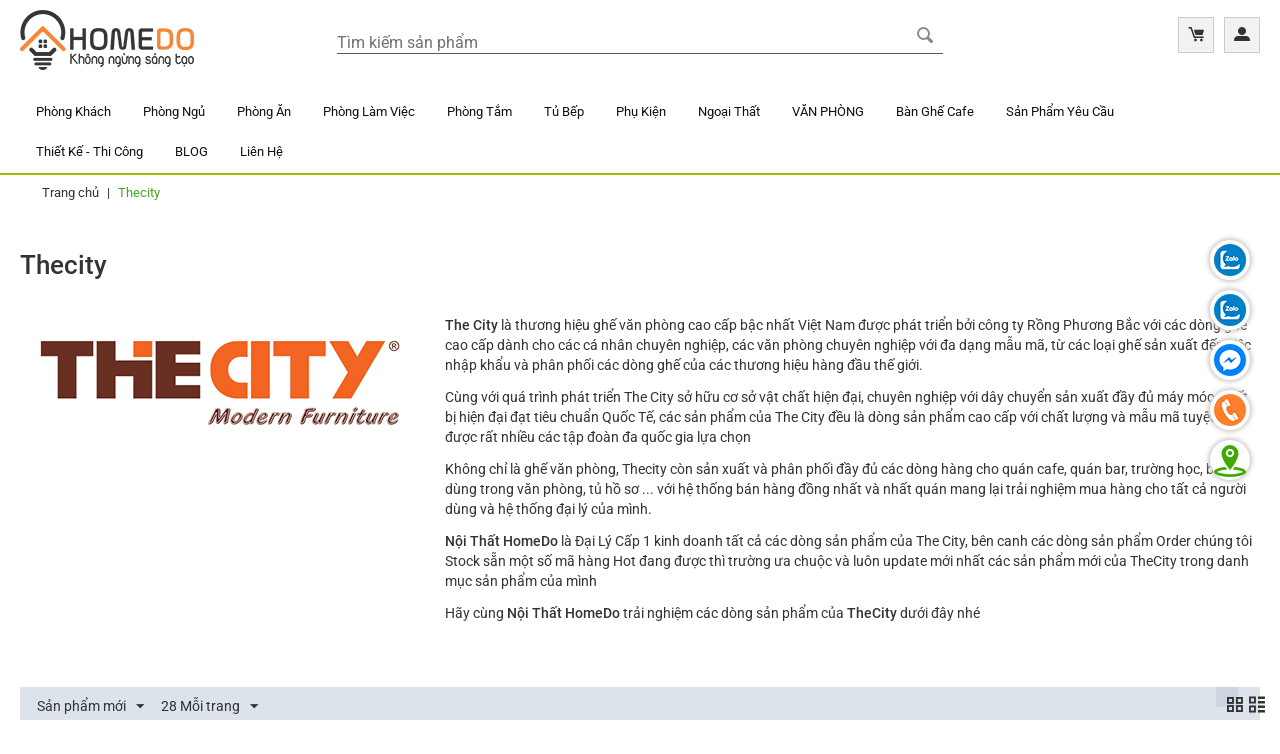

--- FILE ---
content_type: text/html; charset=utf-8
request_url: https://homedo.com.vn/thecity.html
body_size: 17356
content:

<!DOCTYPE html>
<html lang="vi">
<head>
<title>The City Ghế văn phòng cao cấp</title>

<base href="https://homedo.com.vn/" />
<meta http-equiv="Content-Type" content="text/html; charset=utf-8" data-ca-mode="" />
<meta name="viewport" content="initial-scale=1.0, width=device-width" />
<meta name="description" content="The City là thương hiệu ghế văn phòng cao cấp bậc nhất Việt Nam được phát triển bởi công ty Rồng Phương Bắc với các dòng ghế cao cấp dành cho các cá nhân chuyên nghiệp các văn phòng chuyên nghiệp với đa dạng mẫu mã từ các loại ghế sản xuất đến việc nhập khẩu và phân phối các dòng ghế của các thương hiệu hàng đầu thế" />

<meta name="keywords" content="nội thất, nội thất homedo, bàn làm việc, ghế làm việc, nội thất văn phòng, bàn văn phòng, ghế sofa, nội thất trường học, nội thất nhà phố, nội thất căn hộ, nội thất chung cư" />
<meta name="format-detection" content="telephone=no" />
<meta property="og:title" content="The City Ghế văn phòng cao cấp"/>
<meta property="og:description" content="The City là thương hiệu ghế văn phòng cao cấp bậc nhất Việt Nam được phát triển bởi công ty Rồng Phương Bắc với các dòng ghế cao cấp dành cho các cá nhân chuyên nghiệp các văn phòng chuyên nghiệp với đa dạng mẫu mã từ các loại ghế sản xuất đến việc nhập khẩu và phân phối các dòng ghế của các thương hiệu hàng đầu thế" />
<meta property="og:url" content="https://homedo.com.vn/thecity.html" />
<meta property="og:site_name" content="homedo.com.vn" />
<meta name="twitter:card" content="summary" />
<meta name="twitter:site" content="https://homedo.com.vn/thecity.html" />
<meta name="twitter:creator" content="homedo.com.vn" />

            <link rel="canonical" href="https://homedo.com.vn/thecity.html" />
                    <link rel="next" href="https://homedo.com.vn/thecity.html?page=2" />
    


<link type="text/css" rel="stylesheet" href="/images/companies/1/css/ho.style-v2.min.css?v=0.1.35" />
<link rel="alternate" href="https://homedo.com.vn" hreflang="vi-vn" />
<script type="application/ld+json">
{
    "@context": "https://schema.org",
    "@type": "FurnitureStore",
    "name": "HOMEDO.com.vn",
    "image": "https://homedo.com.vn/images/logos/1/LogoHOmeDOs-web.jpg",
    "@id": "",
    "url": "https://homedo.com.vn",
    "telephone": "0939448124",
    "priceRange": "500.000đ - 10.000.000đ",
    "address": {
    "@type": "PostalAddress",
    "streetAddress": "30 Bế Văn Đàn, Phường 14, Quận Tân Bình, Tp.Hồ Chí Minh, Việt Nam",
    "addressLocality": "TP Hồ Chí Minh",
    "postalCode": "700000",
    "addressCountry": "VN"
    },
    "geo": {
    "@type": "GeoCoordinates",
    "latitude": 10.789684,
    "longitude": 106.641995
    },
    "openingHoursSpecification": {
    "@type": "OpeningHoursSpecification",
    "dayOfWeek": [
    "Monday", "Tuesday", "Wednesday", "Thursday", "Friday", "Saturday"],
    "opens": "08:00",
    "closes": "19:00"
    },
	"sameAs" : [
	"https://www.facebook.com/homedo.com.vn"	
	]
}
</script>

<!-- Facebook Pixel Code -->

<script>
!function(f,b,e,v,n,t,s)
{if(f.fbq)return;n=f.fbq=function(){n.callMethod?
n.callMethod.apply(n,arguments):n.queue.push(arguments)};
if(!f._fbq)f._fbq=n;n.push=n;n.loaded=!0;n.version='2.0';
n.queue=[];t=b.createElement(e);t.async=!0;
t.src=v;s=b.getElementsByTagName(e)[0];
s.parentNode.insertBefore(t,s)}(window, document,'script',
'https://connect.facebook.net/en_US/fbevents.js');
fbq('init','3440735629358044');
fbq('track','PageView');fbq('track','ViewContent');
</script>
<noscript><img height="1" width="1" style="display:none" src="https://www.facebook.com/tr?id=3440735629358044&ev=PageView&noscript=1"></noscript>

<!-- End Facebook Pixel Code -->

<meta name="facebook-domain-verification" content="65qufoe28xjgzvptil1g39gz331hv8" />

<!-- Google tag (gtag.js) -->
<script async src="https://www.googletagmanager.com/gtag/js?id=G-GTJK99EJHV"></script>
<script>
  window.dataLayer = window.dataLayer || [];
  function gtag(){dataLayer.push(arguments);}
  gtag('js', new Date());

  gtag('config', 'G-GTJK99EJHV');
</script>





<script type="application/ld+json">{"@context": "https://schema.org","@type": "BreadcrumbList","itemListElement": [{"@type":"ListItem","position":1,"name":"Trang chủ","item":"https://homedo.com.vn/"},{"@type":"ListItem","position":2,"name":"Thecity"}]}</script>

    <link href="https://homedo.com.vn/images/logos/1/faviconhomedo.png" rel="shortcut icon" type="image/png" />


<link type="text/css" rel="stylesheet" href="https://homedo.com.vn/var/cache/misc/assets/design/themes/bright_theme/css/standalone.4585dc9b3499c6135823dac48de0159e.css" />


<!-- Inline script moved to the bottom of the page -->
<!-- Inline script moved to the bottom of the page -->

<!-- Inline script moved to the bottom of the page -->
<link href="https://cdnjs.cloudflare.com/ajax/libs/font-awesome/4.7.0/css/font-awesome.min.css" rel="stylesheet">
</head>

<body class="ho">
    
        
        <div class="ty-tygh   bp-tygh-container" id="tygh_container">

        <div id="ajax_overlay" class="ty-ajax-overlay"></div>
<div id="ajax_loading_box" class="ty-ajax-loading-box"></div>

        <div class="cm-notification-container notification-container">
</div>

        <div class="ty-helper-container " id="tygh_main_container">
            
                 
                

<div class="tygh-header clearfix">
        <div class="container-fluid  header-grid">
                                            
            <div class="row-fluid">                        <div class="span16  header-grid-fly" >
                                    <div class="row-fluid">                        <div class="span4  top-logo-grid" >
                                    <div class="icon-menu-container ">
                <div class="ty-wysiwyg-content"  data-ca-live-editor-object-id="0" data-ca-live-editor-object-type=""><div><a class="icon-menu" href="javascript:void(0)" id="hoMenu" onclick="HO.Menu.open()"><i></i></a></div>

</div>
                    </div><div class="top-logo ">
                <div class="ty-logo-container">
    
            <a href="https://homedo.com.vn/" title="Nội Thất HomeDo">
        <img class="ty-pict  ty-logo-container__image   cm-image" id="det_img_340141925"  src="https://homedo.com.vn/images/logos/1/LogoHOmeDOs-web.jpg"  alt="Nội Thất HomeDo"/>


    
            </a>
    </div>

                    </div>
                            </div>
                                                
                                    <div class="span8  top-center-container" >
                                    <div class="top-search ">
                <div class="ty-search-block">
    <form action="https://homedo.com.vn/" name="search_form" method="get">
        <input type="hidden" name="match" value="all" />
        <input type="hidden" name="subcats" value="Y" />
        <input type="hidden" name="pcode_from_q" value="Y" />
        <input type="hidden" name="pshort" value="Y" />
        <input type="hidden" name="pfull" value="Y" />
        <input type="hidden" name="pname" value="Y" />
        <input type="hidden" name="pkeywords" value="Y" />
        <input type="hidden" name="search_performed" value="Y" />

        


        <input type="text" name="q" value="" id="search_input" title="Tìm kiếm sản phẩm" class="ty-search-block__input cm-hint" /><button title="Tìm kiếm" class="ty-search-magnifier" type="submit"><i class="ty-icon-search"></i></button>
<input type="hidden" name="dispatch" value="products.search" />
        
    <input type="hidden" name="security_hash" class="cm-no-hide-input" value="ef0f3dfdf852065326fba6c4648fa493" /></form>
</div>


                    </div>
                            </div>
                                                
                                    <div class="span4  top-right-container" >
                                    <div class="top-search-mobile  ">
                <div class="ty-wysiwyg-content"  data-ca-live-editor-object-id="0" data-ca-live-editor-object-type=""><div class="openSearchContainer hidden-desktop"><a href="javascript:void(0)" id="hoBtnOpenSearch"><i class="fa fa-search"></i></a></div>
</div>
                    </div><div class="top-cart-content ">
                
    <div class="ty-dropdown-box" id="cart_status_8">
        <div id="sw_dropdown_8" class="ty-dropdown-box__title cm-combination">
        <a href="https://homedo.com.vn/cart.html">
                        
            
            <i class="ty-minicart__icon ty-icon-moon-commerce empty"></i>
                        

        </a>
        </div>
        <div id="dropdown_8" class="cm-popup-box ty-dropdown-box__content ty-dropdown-box__content--cart hidden">
            
                <div class="cm-cart-content cm-cart-content-thumb cm-cart-content-delete">
                        <div class="ty-cart-items">
                                                            <div class="ty-cart-items__empty ty-center">Giỏ hàng trống</div>
                                                    </div>

                                                <div class="cm-cart-buttons ty-cart-content__buttons buttons-container hidden">
                            <div class="ty-float-left">
                                <a href="https://homedo.com.vn/cart.html" rel="nofollow" class="ty-btn ty-btn__secondary">Xem giỏ hàng</a>
                            </div>
                                                        <div class="ty-float-right">
                                            
 

    <a href="https://homedo.com.vn/checkout.html"  class="ty-btn ty-btn__primary " >ĐẶT HÀNG</a>


                            </div>
                                                    </div>
                        
                </div>
            

        </div>
    <!--cart_status_8--></div>



                    </div><div class="ty-dropdown-box  top-my-account">
        <div id="sw_dropdown_4" class="ty-dropdown-box__title cm-combination unlogged">
            
                                            <a class="ty-account-info__title" href="https://homedo.com.vn/profiles-update.html">
                    
                    <i class="ty-icon-moon-user"></i>
                </a>
            
                        

        </div>
        <div id="dropdown_4" class="cm-popup-box ty-dropdown-box__content hidden">
            

<div id="account_info_4">
        <ul class="ty-account-info">
        
                                    <li class="ty-account-info__item ty-dropdown-box__item"><a class="ty-account-info__a underlined" href="https://homedo.com.vn/orders.html" rel="nofollow">Đơn hàng</a></li>
                    

    </ul>

            <div class="ty-account-info__orders updates-wrapper track-orders" id="track_orders_block_4">
            <form action="https://homedo.com.vn/" method="POST" class="cm-ajax cm-post cm-ajax-full-render" name="track_order_quick">
                <input type="hidden" name="result_ids" value="track_orders_block_*" />
                <input type="hidden" name="return_url" value="index.php?dispatch=product_features.view&amp;variant_id=2" />

                <div class="ty-account-info__orders-txt">Theo dõi đơn hàng của tôi</div>

                <div class="ty-account-info__orders-input ty-control-group ty-input-append">
                    <label for="track_order_item4" class="cm-required hidden">Theo dõi đơn hàng của tôi</label>
                    <input type="text" size="20" class="ty-input-text cm-hint" id="track_order_item4" name="track_data" value="ID đơn hàng/E-mail" />
                    <button title="Đi" class="ty-btn-go" type="submit"><i class="ty-btn-go__icon ty-icon-right-dir"></i></button>
<input type="hidden" name="dispatch" value="orders.track_request" />
                    
                </div>
            <input type="hidden" name="security_hash" class="cm-no-hide-input" value="ef0f3dfdf852065326fba6c4648fa493" /></form>
        <!--track_orders_block_4--></div>
    
    <div class="ty-account-info__buttons buttons-container">
                    <a href="https://homedo.com.vn/login.html?return_url=index.php%3Fdispatch%3Dproduct_features.view%26variant_id%3D2" data-ca-target-id="login_block4" class="cm-dialog-opener cm-dialog-auto-size ty-btn ty-btn__secondary" rel="nofollow">Đăng nhập</a><a href="https://homedo.com.vn/profiles-add.html" rel="nofollow" class="ty-btn ty-btn__primary">Đăng ký</a>
            <div  id="login_block4" class="hidden" title="Đăng nhập">
                <div class="ty-login-popup">
                    

    <div id="popup4_login_popup_form_container">
            <form name="popup4_form" action="https://homedo.com.vn/" method="post" class="cm-ajax cm-ajax-full-render">
                    <input type="hidden" name="result_ids" value="popup4_login_popup_form_container" />
            <input type="hidden" name="login_block_id" value="popup4" />
            <input type="hidden" name="quick_login" value="1" />
        
        <input type="hidden" name="return_url" value="index.php?dispatch=product_features.view&amp;variant_id=2" />
        <input type="hidden" name="redirect_url" value="index.php?dispatch=product_features.view&amp;variant_id=2" />

        
        <div class="ty-control-group">
            <label for="login_popup4" class="ty-login__filed-label ty-control-group__label cm-required cm-trim cm-email">E-mail</label>
            <input type="text" id="login_popup4" name="user_login" size="30" value="" class="ty-login__input cm-focus" />
        </div>

        <div class="ty-control-group ty-password-forgot">
            <label for="psw_popup4" class="ty-login__filed-label ty-control-group__label ty-password-forgot__label cm-required">Mật khẩu</label><a href="https://homedo.com.vn/index.php?dispatch=auth.recover_password" class="ty-password-forgot__a"  tabindex="5">Quên mật khẩu?</a>
            <input type="password" id="psw_popup4" name="password" size="30" value="" class="ty-login__input" maxlength="32" />
        </div>

                    
            <div class="ty-login-reglink ty-center">
                <a class="ty-login-reglink__a" href="https://homedo.com.vn/profiles-add.html" rel="nofollow">Đăng ký tài khoản mới</a>
            </div>
        
        

        
        
            <div class="buttons-container clearfix">
                <div class="ty-float-right">
                        
 
    <button  class="ty-btn__login ty-btn__secondary ty-btn" type="submit" name="dispatch[auth.login]" >Đăng nhập</button>


                </div>
                <div class="ty-login__remember-me">
                    <label for="remember_me_popup4" class="ty-login__remember-me-label"><input class="checkbox" type="checkbox" name="remember_me" id="remember_me_popup4" value="Y" />Nhớ mật khẩu</label>
                </div>
            </div>
        

    <input type="hidden" name="security_hash" class="cm-no-hide-input" value="ef0f3dfdf852065326fba6c4648fa493" /></form>

    <!--popup4_login_popup_form_container--></div>

                </div>
            </div>
            </div>
<!--account_info_4--></div>

        </div>
    </div>
                            </div>
        </div>
                            </div>
        </div>                                        
            <div class="row-fluid">                        <div class="span16  top-menu-grid" >
                                    <div class="top-menu ">
                


    
    <ul class="ty-menu__items cm-responsive-menu">
        
            
            <li class="ty-menu-close-btn visible-phone">x</li>

                                            
                        <li class="ty-menu__item cm-menu-item-responsive">
                                            <a class="ty-menu__item-toggle visible-phone cm-responsive-menu-toggle">
                            <i class="ty-menu__icon-open ty-icon-down-open"></i>
                            <i class="ty-menu__icon-hide ty-icon-up-open"></i>
                        </a>
                                        <a  href="https://homedo.com.vn/phong-khach.html" class="ty-menu__item-link" >
                        Phòng Khách
                    </a>
                
                                        
                        <div class="ty-menu__submenu">
                            <ul class="ty-menu__submenu-items ty-menu__submenu-items-simple cm-responsive-menu-submenu">
                                

                                                                                                        <li class="ty-menu__submenu-item">
                                        <a class="ty-menu__submenu-link"  href="https://homedo.com.vn/phong-khach/sofa.html" >Ghế Sofa</a>
                                    </li>
                                                                                                        <li class="ty-menu__submenu-item">
                                        <a class="ty-menu__submenu-link"  href="https://homedo.com.vn/phong-khach/ban-sofa.html" >Bàn Sofa</a>
                                    </li>
                                                                                                        <li class="ty-menu__submenu-item">
                                        <a class="ty-menu__submenu-link"  href="https://homedo.com.vn/phong-khach/ban-ben-sofa.html" >Bàn Bên Sofa</a>
                                    </li>
                                                                                                        <li class="ty-menu__submenu-item">
                                        <a class="ty-menu__submenu-link"  href="https://homedo.com.vn/phong-khach/ke-tivi.html" >Kệ Tivi</a>
                                    </li>
                                                                                                        <li class="ty-menu__submenu-item">
                                        <a class="ty-menu__submenu-link"  href="https://homedo.com.vn/phong-khach/ban-console.html" >Bàn Console</a>
                                    </li>
                                                                                                        <li class="ty-menu__submenu-item">
                                        <a class="ty-menu__submenu-link"  href="https://homedo.com.vn/phong-khach/tu-ke-giay.html" >Tủ Kệ Giày</a>
                                    </li>
                                                                
                                

                            </ul>
                        </div>
                    
                            </li>
                                            
                        <li class="ty-menu__item cm-menu-item-responsive">
                                            <a class="ty-menu__item-toggle visible-phone cm-responsive-menu-toggle">
                            <i class="ty-menu__icon-open ty-icon-down-open"></i>
                            <i class="ty-menu__icon-hide ty-icon-up-open"></i>
                        </a>
                                        <a  href="https://homedo.com.vn/phong-ngu.html" class="ty-menu__item-link" >
                        Phòng Ngủ
                    </a>
                
                                        
                        <div class="ty-menu__submenu">
                            <ul class="ty-menu__submenu-items ty-menu__submenu-items-simple cm-responsive-menu-submenu">
                                

                                                                                                        <li class="ty-menu__submenu-item">
                                        <a class="ty-menu__submenu-link"  href="https://homedo.com.vn/phong-ngu/giuong-ngu.html" >Giường Ngủ</a>
                                    </li>
                                                                                                        <li class="ty-menu__submenu-item">
                                        <a class="ty-menu__submenu-link"  href="https://homedo.com.vn/phong-ngu/tu-dau-giuong.html" >Tủ đầu giường</a>
                                    </li>
                                                                                                        <li class="ty-menu__submenu-item">
                                        <a class="ty-menu__submenu-link"  href="https://homedo.com.vn/phong-ngu/ke-quan-ao.html" >Tủ Kệ Quần Áo</a>
                                    </li>
                                                                                                        <li class="ty-menu__submenu-item">
                                        <a class="ty-menu__submenu-link"  href="https://homedo.com.vn/phong-ngu/ban-trang-diem.html" >Bàn trang điểm</a>
                                    </li>
                                                                
                                

                            </ul>
                        </div>
                    
                            </li>
                                            
                        <li class="ty-menu__item cm-menu-item-responsive">
                                            <a class="ty-menu__item-toggle visible-phone cm-responsive-menu-toggle">
                            <i class="ty-menu__icon-open ty-icon-down-open"></i>
                            <i class="ty-menu__icon-hide ty-icon-up-open"></i>
                        </a>
                                        <a  href="https://homedo.com.vn/phong-an.html" class="ty-menu__item-link" >
                        Phòng Ăn
                    </a>
                
                                        
                        <div class="ty-menu__submenu">
                            <ul class="ty-menu__submenu-items ty-menu__submenu-items-simple cm-responsive-menu-submenu">
                                

                                                                                                        <li class="ty-menu__submenu-item">
                                        <a class="ty-menu__submenu-link"  href="https://homedo.com.vn/phong-an/ban-an.html" >Bàn Ăn</a>
                                    </li>
                                                                                                        <li class="ty-menu__submenu-item">
                                        <a class="ty-menu__submenu-link"  href="https://homedo.com.vn/phong-an/ghe-bang-dai.html" >Ghế Băng Dài</a>
                                    </li>
                                                                                                        <li class="ty-menu__submenu-item">
                                        <a class="ty-menu__submenu-link"  href="https://homedo.com.vn/phong-an/ghe-ban-an.html" >Ghế Bàn Ăn</a>
                                    </li>
                                                                                                        <li class="ty-menu__submenu-item">
                                        <a class="ty-menu__submenu-link"  href="https://homedo.com.vn/phong-an/ke-tu-bep.html" >Kệ Tủ Bếp Di Động</a>
                                    </li>
                                                                                                        <li class="ty-menu__submenu-item">
                                        <a class="ty-menu__submenu-link"  href="https://homedo.com.vn/phong-an/bo-ban-an.html" >Bộ Bàn Ăn</a>
                                    </li>
                                                                                                        <li class="ty-menu__submenu-item">
                                        <a class="ty-menu__submenu-link"  href="https://homedo.com.vn/phong-an/ban-dao-bep.html" >Bàn Đảo Bếp</a>
                                    </li>
                                                                
                                

                            </ul>
                        </div>
                    
                            </li>
                                            
                        <li class="ty-menu__item cm-menu-item-responsive">
                                            <a class="ty-menu__item-toggle visible-phone cm-responsive-menu-toggle">
                            <i class="ty-menu__icon-open ty-icon-down-open"></i>
                            <i class="ty-menu__icon-hide ty-icon-up-open"></i>
                        </a>
                                        <a  href="https://homedo.com.vn/phong-lam-viec.html" class="ty-menu__item-link" >
                        Phòng Làm Việc
                    </a>
                
                                        
                        <div class="ty-menu__submenu">
                            <ul class="ty-menu__submenu-items ty-menu__submenu-items-simple cm-responsive-menu-submenu">
                                

                                                                                                        <li class="ty-menu__submenu-item">
                                        <a class="ty-menu__submenu-link"  href="https://homedo.com.vn/phong-lam-viec/ban-lam-viec.html" >Bàn làm việc</a>
                                    </li>
                                                                                                        <li class="ty-menu__submenu-item">
                                        <a class="ty-menu__submenu-link"  href="https://homedo.com.vn/phong-lam-viec/ban-nang-ha.html" >Bàn Nâng Hạ</a>
                                    </li>
                                                                                                        <li class="ty-menu__submenu-item">
                                        <a class="ty-menu__submenu-link"  href="https://homedo.com.vn/phong-lam-viec/tu-ke.html" >Tủ Kệ</a>
                                    </li>
                                                                                                        <li class="ty-menu__submenu-item">
                                        <a class="ty-menu__submenu-link"  href="https://homedo.com.vn/phong-lam-viec/ban-ghe-game.html" >Bàn Ghế Game</a>
                                    </li>
                                                                
                                

                            </ul>
                        </div>
                    
                            </li>
                                            
                        <li class="ty-menu__item cm-menu-item-responsive">
                                            <a class="ty-menu__item-toggle visible-phone cm-responsive-menu-toggle">
                            <i class="ty-menu__icon-open ty-icon-down-open"></i>
                            <i class="ty-menu__icon-hide ty-icon-up-open"></i>
                        </a>
                                        <a  href="https://homedo.com.vn/phong-tam.html" class="ty-menu__item-link" >
                        Phòng Tắm
                    </a>
                
                                        
                        <div class="ty-menu__submenu">
                            <ul class="ty-menu__submenu-items ty-menu__submenu-items-simple cm-responsive-menu-submenu">
                                

                                                                                                        <li class="ty-menu__submenu-item">
                                        <a class="ty-menu__submenu-link"  href="https://homedo.com.vn/phong-tam/ke-may-giat.html" >Kệ Máy Giặt</a>
                                    </li>
                                                                                                        <li class="ty-menu__submenu-item">
                                        <a class="ty-menu__submenu-link"  href="https://homedo.com.vn/phong-tam/ke-phong-tam.html" >Kệ phòng tắm</a>
                                    </li>
                                                                
                                

                            </ul>
                        </div>
                    
                            </li>
                                            
                        <li class="ty-menu__item cm-menu-item-responsive">
                                            <a class="ty-menu__item-toggle visible-phone cm-responsive-menu-toggle">
                            <i class="ty-menu__icon-open ty-icon-down-open"></i>
                            <i class="ty-menu__icon-hide ty-icon-up-open"></i>
                        </a>
                                        <a  href="https://homedo.com.vn/bep.html" class="ty-menu__item-link" >
                        Tủ Bếp
                    </a>
                
                                        
                        <div class="ty-menu__submenu">
                            <ul class="ty-menu__submenu-items ty-menu__submenu-items-simple cm-responsive-menu-submenu">
                                

                                                                                                        <li class="ty-menu__submenu-item">
                                        <a class="ty-menu__submenu-link"  href="https://homedo.com.vn/bep/module-tu-bep-tren.html" >Module Tủ Bếp Trên</a>
                                    </li>
                                                                                                        <li class="ty-menu__submenu-item">
                                        <a class="ty-menu__submenu-link"  href="https://homedo.com.vn/bep/module-tu-bep-duoi.html" >Module Tủ Bếp Dưới</a>
                                    </li>
                                                                                                        <li class="ty-menu__submenu-item">
                                        <a class="ty-menu__submenu-link"  href="https://homedo.com.vn/bep/bo-tu-bep.html" >Bộ Tủ Bếp</a>
                                    </li>
                                                                                                        <li class="ty-menu__submenu-item">
                                        <a class="ty-menu__submenu-link"  href="https://homedo.com.vn/bep/tu-bep-mini.html" >Tủ bếp Mini</a>
                                    </li>
                                                                                                        <li class="ty-menu__submenu-item">
                                        <a class="ty-menu__submenu-link"  href="https://homedo.com.vn/bep/ke-nha-bep.html" >Kệ Nhà Bếp</a>
                                    </li>
                                                                
                                

                            </ul>
                        </div>
                    
                            </li>
                                            
                        <li class="ty-menu__item cm-menu-item-responsive">
                                            <a class="ty-menu__item-toggle visible-phone cm-responsive-menu-toggle">
                            <i class="ty-menu__icon-open ty-icon-down-open"></i>
                            <i class="ty-menu__icon-hide ty-icon-up-open"></i>
                        </a>
                                        <a  href="https://homedo.com.vn/phu-kien-vi.html" class="ty-menu__item-link" >
                        Phụ Kiện
                    </a>
                
                                        
                        <div class="ty-menu__submenu">
                            <ul class="ty-menu__submenu-items ty-menu__submenu-items-simple cm-responsive-menu-submenu">
                                

                                                                                                        <li class="ty-menu__submenu-item">
                                        <a class="ty-menu__submenu-link"  href="https://homedo.com.vn/phu-kien-vi/mat-ban.html" >Mặt Bàn</a>
                                    </li>
                                                                                                        <li class="ty-menu__submenu-item">
                                        <a class="ty-menu__submenu-link"  href="https://homedo.com.vn/phu-kien-vi/ke-de-cpu.html" >Kệ để CPU</a>
                                    </li>
                                                                                                        <li class="ty-menu__submenu-item">
                                        <a class="ty-menu__submenu-link"  href="https://homedo.com.vn/phu-kien-vi/vat-dung-tren-ban.html" >Vật dụng trên bàn</a>
                                    </li>
                                                                
                                

                            </ul>
                        </div>
                    
                            </li>
                                            
                        <li class="ty-menu__item cm-menu-item-responsive">
                                            <a class="ty-menu__item-toggle visible-phone cm-responsive-menu-toggle">
                            <i class="ty-menu__icon-open ty-icon-down-open"></i>
                            <i class="ty-menu__icon-hide ty-icon-up-open"></i>
                        </a>
                                        <a  href="https://homedo.com.vn/ngoai-that.html" class="ty-menu__item-link" >
                        Ngoại Thất
                    </a>
                
                                        
                        <div class="ty-menu__submenu">
                            <ul class="ty-menu__submenu-items ty-menu__submenu-items-simple cm-responsive-menu-submenu">
                                

                                                                                                        <li class="ty-menu__submenu-item">
                                        <a class="ty-menu__submenu-link"  href="https://homedo.com.vn/ngoai-that/bo-ban-ghe-ngoai-troi.html" >Bộ Bàn Ghế Ngoài Trời</a>
                                    </li>
                                                                                                        <li class="ty-menu__submenu-item">
                                        <a class="ty-menu__submenu-link"  href="https://homedo.com.vn/ngoai-that/ghe-xich-du.html" >Ghế Xích Đu</a>
                                    </li>
                                                                                                        <li class="ty-menu__submenu-item">
                                        <a class="ty-menu__submenu-link"  href="https://homedo.com.vn/ngoai-that/ghe-ngoai-troi.html" >Ghế Ngoài Trời</a>
                                    </li>
                                                                                                        <li class="ty-menu__submenu-item">
                                        <a class="ty-menu__submenu-link"  href="https://homedo.com.vn/ngoai-that/ban-ngoai-troi.html" >Bàn Ngoài Trời</a>
                                    </li>
                                                                
                                

                            </ul>
                        </div>
                    
                            </li>
                                            
                        <li class="ty-menu__item cm-menu-item-responsive">
                                            <a class="ty-menu__item-toggle visible-phone cm-responsive-menu-toggle">
                            <i class="ty-menu__icon-open ty-icon-down-open"></i>
                            <i class="ty-menu__icon-hide ty-icon-up-open"></i>
                        </a>
                                        <a  href="https://homedo.com.vn/van-phong.html" class="ty-menu__item-link" >
                        VĂN PHÒNG
                    </a>
                
                                        
                        <div class="ty-menu__submenu">
                            <ul class="ty-menu__submenu-items ty-menu__submenu-items-simple cm-responsive-menu-submenu">
                                

                                                                                                        <li class="ty-menu__submenu-item">
                                        <a class="ty-menu__submenu-link"  href="https://homedo.com.vn/van-phong/ban-van-phong.html" >Bàn văn phòng</a>
                                    </li>
                                                                                                        <li class="ty-menu__submenu-item">
                                        <a class="ty-menu__submenu-link"  href="https://homedo.com.vn/van-phong/ghe-van-phong.html" >Ghế Văn Phòng</a>
                                    </li>
                                                                                                        <li class="ty-menu__submenu-item">
                                        <a class="ty-menu__submenu-link"  href="https://homedo.com.vn/van-phong/tu-ho-so.html" >Tủ Hồ Sơ</a>
                                    </li>
                                                                                                        <li class="ty-menu__submenu-item">
                                        <a class="ty-menu__submenu-link"  href="https://homedo.com.vn/van-phong/he-ban-van-phong.html" >Hệ Bàn Văn Phòng</a>
                                    </li>
                                                                                                        <li class="ty-menu__submenu-item">
                                        <a class="ty-menu__submenu-link"  href="https://homedo.com.vn/van-phong/chan-ban-sat.html" >Chân Bàn Sắt</a>
                                    </li>
                                                                
                                

                            </ul>
                        </div>
                    
                            </li>
                                            
                        <li class="ty-menu__item cm-menu-item-responsive">
                                            <a class="ty-menu__item-toggle visible-phone cm-responsive-menu-toggle">
                            <i class="ty-menu__icon-open ty-icon-down-open"></i>
                            <i class="ty-menu__icon-hide ty-icon-up-open"></i>
                        </a>
                                        <a  href="https://homedo.com.vn/ban-ghe-cafe.html" class="ty-menu__item-link" >
                        Bàn Ghế Cafe
                    </a>
                
                                        
                        <div class="ty-menu__submenu">
                            <ul class="ty-menu__submenu-items ty-menu__submenu-items-simple cm-responsive-menu-submenu">
                                

                                                                                                        <li class="ty-menu__submenu-item">
                                        <a class="ty-menu__submenu-link"  href="https://homedo.com.vn/ban-ghe-cafe/bo-ban-ghe-cafe.html" >Bộ bàn ghế Cafe</a>
                                    </li>
                                                                                                        <li class="ty-menu__submenu-item">
                                        <a class="ty-menu__submenu-link"  href="https://homedo.com.vn/ban-ghe-cafe/ban-cafe.html" >Bàn Cafe</a>
                                    </li>
                                                                                                        <li class="ty-menu__submenu-item">
                                        <a class="ty-menu__submenu-link"  href="https://homedo.com.vn/ban-ghe-cafe/ghe-bar.html" >Ghế Bar</a>
                                    </li>
                                                                                                        <li class="ty-menu__submenu-item">
                                        <a class="ty-menu__submenu-link"  href="https://homedo.com.vn/ban-ghe-cafe/ghe-cafe.html" >Ghế Cafe</a>
                                    </li>
                                                                                                        <li class="ty-menu__submenu-item">
                                        <a class="ty-menu__submenu-link"  href="https://homedo.com.vn/ban-ghe-cafe/ban-bar.html" >Bàn Bar</a>
                                    </li>
                                                                
                                

                            </ul>
                        </div>
                    
                            </li>
                                            
                        <li class="ty-menu__item ty-menu__item-nodrop">
                                        <a  href="https://homedo.com.vn/thiet-ke-theo-yeu-cau.html" class="ty-menu__item-link" >
                        Sản Phẩm Yêu Cầu
                    </a>
                            </li>
                                            
                        <li class="ty-menu__item cm-menu-item-responsive">
                                            <a class="ty-menu__item-toggle visible-phone cm-responsive-menu-toggle">
                            <i class="ty-menu__icon-open ty-icon-down-open"></i>
                            <i class="ty-menu__icon-hide ty-icon-up-open"></i>
                        </a>
                                        <a  class="ty-menu__item-link" >
                        Thiết Kế - Thi Công
                    </a>
                
                                        
                        <div class="ty-menu__submenu">
                            <ul class="ty-menu__submenu-items ty-menu__submenu-items-simple cm-responsive-menu-submenu">
                                

                                                                                                        <li class="ty-menu__submenu-item">
                                        <a class="ty-menu__submenu-link"  href="https://homedo.com.vn/noi-that-can-ho-nha-pho.html" >Nội Thất Căn Hộ - Nhà Phố</a>
                                    </li>
                                                                                                        <li class="ty-menu__submenu-item">
                                        <a class="ty-menu__submenu-link"  href="https://homedo.com.vn/noi-that-van-phong.html" >Nội Thất Văn Phòng</a>
                                    </li>
                                                                                                        <li class="ty-menu__submenu-item">
                                        <a class="ty-menu__submenu-link"  href="https://homedo.com.vn/quan-cafe-nha-hang.html" >Quán Cafe - Nhà Hàng</a>
                                    </li>
                                                                
                                

                            </ul>
                        </div>
                    
                            </li>
                                            
                        <li class="ty-menu__item ty-menu__item-nodrop">
                                        <a  href="https://homedo.com.vn/blog.html" class="ty-menu__item-link" >
                        BLOG
                    </a>
                            </li>
                                            
                        <li class="ty-menu__item ty-menu__item-nodrop">
                                        <a  href="https://homedo.com.vn/contacts.html" class="ty-menu__item-link" >
                        Liên Hệ
                    </a>
                            </li>
        
        

    </ul>



                    </div>
                            </div>
        </div>    
    </div>

</div>

<div class="tygh-content clearfix">
        <div class="container-fluid  content-grid hoStatic">
                                            
            <div class="row-fluid">                        <div class="span16  breadcrumbs-grid" >
                                    <div id="breadcrumbs_10">

    <div class="ty-breadcrumbs clearfix">
        <a href="https://homedo.com.vn/" class="ty-breadcrumbs__a">Trang chủ</a><span class="ty-breadcrumbs__slash">|</span><span class="ty-breadcrumbs__current"><bdi>Thecity</bdi></span>
    </div>
<!--breadcrumbs_10--></div>
                            </div>
        </div>                                        
            <div class="row-fluid">                        <div class="span16  main-content-grid" >
                                    <div class="ty-mainbox-container clearfix">
                    
                <h1 class="ty-mainbox-title">
                    
                                            Thecity
                                        

                </h1>
            

                <div class="ty-mainbox-body"><div id="product_features_11">
<div class="ty-feature">
        <div class="ty-feature__image">
        <img class="ty-pict     cm-image" id="det_img_470858631"  src="https://homedo.com.vn/images/feature_variant/1/logo-thecity.jpg"  alt="Thương hiệu ghế văn phòng cao cấp The City"/>


    </div>
        <div class="ty-feature__description ty-wysiwyg-content">
                <p><strong>The City</strong> là thương hiệu ghế văn phòng cao cấp bậc nhất Việt Nam được phát triển bởi công ty Rồng Phương Bắc với các dòng ghế cao cấp dành cho các cá nhân chuyên nghiệp, các văn phòng chuyên nghiệp với đa dạng mẫu mã, từ các loại ghế sản xuất đến việc nhập khẩu và phân phối các dòng ghế của các thương hiệu hàng đầu thế giới.&nbsp;</p>

<p>Cùng với quá trình phát triển The City sở hữu cơ sở vật chất hiện đại, chuyên nghiệp với dây chuyển sản xuất đầy đủ máy móc, thiết bị hiện đại đạt tiêu chuẩn Quốc Tế, các sản phẩm của The City đều là dòng sản phẩm cao cấp với chất lượng và mẫu mã tuyệt hảo được rất nhiều các tập đoàn đa quốc gia lựa chọn</p>

<p>Không chỉ là ghế văn phòng, Thecity còn sản xuất và phân phối đầy đủ các dòng hàng cho quán cafe, quán bar, trường học, bàn dùng trong văn phòng, tủ hồ sơ ... với hệ thống bán hàng đồng nhất và nhất quán mang lại trải nghiệm mua hàng cho tất cả người dùng và hệ thống đại lý của mình.&nbsp;</p>

<p><strong>Nội Thất HomeDo</strong> là Đại Lý Cấp 1 kinh doanh tất cả các dòng sản phẩm của The City, bên canh các dòng sản phẩm Order chúng tôi Stock sẵn một số mã hàng Hot đang được thì trường ưa chuộc và luôn update mới nhất các sản phẩm mới của TheCity trong danh mục sản phẩm của mình&nbsp;</p>

<p>Hãy cùng <strong>Nội Thất HomeDo</strong>&nbsp;trải nghiệm các dòng sản phẩm của <strong>TheCity</strong> dưới đây nhé</p>

    </div>
</div>

    

    <!-- Inline script moved to the bottom of the page -->
    

            
    <div class="ty-pagination-container cm-pagination-container" id="pagination_contents">

    
    
            <div class="hidden"><a data-ca-scroll=".cm-pagination-container" href="" data-ca-page="" data-ca-target-id="pagination_contents" class="hidden"></a></div>
    
    
    
            <div class="ty-sort-container">
    

    
<div class="ty-sort-container__views-icons">
                <a class="ty-sort-container__views-a cm-ajax active" data-ca-target-id="pagination_contents" href="https://homedo.com.vn/thecity.html?sort_by=timestamp&amp;sort_order=asc&amp;layout=products_multicolumns" rel="nofollow">
    <i class="ty-icon-products-multicolumns"></i>
</a>
                <a class="ty-sort-container__views-a cm-ajax " data-ca-target-id="pagination_contents" href="https://homedo.com.vn/thecity.html?sort_by=timestamp&amp;sort_order=desc&amp;layout=products_without_options" rel="nofollow">
    <i class="ty-icon-products-without-options"></i>
</a>
</div>

    <div class="ty-sort-dropdown">
    <a id="sw_elm_sort_fields" class="ty-sort-dropdown__wrapper cm-combination">Sản phẩm mới<i class="ty-sort-dropdown__icon ty-icon-down-micro"></i></a>
    <ul id="elm_sort_fields" class="ty-sort-dropdown__content cm-popup-box hidden">
                                                                                                                                                                                                                                                                                                                                                                                                                                                                                                                                                                                                                                                                                                                                                                                                                                                                                                                                                                                                                                <li class="sort-by-product-asc ty-sort-dropdown__content-item">
                        <a class="cm-ajax ty-sort-dropdown__content-item-a" data-ca-target-id="pagination_contents" href="https://homedo.com.vn/thecity.html?sort_by=product&amp;sort_order=asc" rel="nofollow">Theo Tên: A đến Z</a>
                    </li>
                                                                                                                                                <li class="sort-by-product-desc ty-sort-dropdown__content-item">
                        <a class="cm-ajax ty-sort-dropdown__content-item-a" data-ca-target-id="pagination_contents" href="https://homedo.com.vn/thecity.html?sort_by=product&amp;sort_order=desc" rel="nofollow">Theo Tên: Z đến A</a>
                    </li>
                                                                                                                                                                                                                                                <li class="sort-by-price-asc ty-sort-dropdown__content-item">
                        <a class="cm-ajax ty-sort-dropdown__content-item-a" data-ca-target-id="pagination_contents" href="https://homedo.com.vn/thecity.html?sort_by=price&amp;sort_order=asc" rel="nofollow">Theo giá: Thấp đến Cao</a>
                    </li>
                                                                                                                                                <li class="sort-by-price-desc ty-sort-dropdown__content-item">
                        <a class="cm-ajax ty-sort-dropdown__content-item-a" data-ca-target-id="pagination_contents" href="https://homedo.com.vn/thecity.html?sort_by=price&amp;sort_order=desc" rel="nofollow">Theo giá: Cao đến Thấp</a>
                    </li>
                                                                                                                                                                                                                                                                                                                                                        <li class="sort-by-popularity-desc ty-sort-dropdown__content-item">
                        <a class="cm-ajax ty-sort-dropdown__content-item-a" data-ca-target-id="pagination_contents" href="https://homedo.com.vn/thecity.html?sort_by=popularity&amp;sort_order=desc" rel="nofollow">Xếp theo phổ biến nhất</a>
                    </li>
                                                                                                                                                                                                                                                                                                                                                                                                                                                                                                                                                                                                                                                                                            </ul>
</div>


<div class="ty-sort-dropdown">
<a id="sw_elm_pagination_steps" class="ty-sort-dropdown__wrapper cm-combination">28 Mỗi trang<i class="ty-sort-dropdown__icon ty-icon-down-micro"></i></a>
    <ul id="elm_pagination_steps" class="ty-sort-dropdown__content cm-popup-box hidden">
                            <li class="ty-sort-dropdown__content-item">
                <a class="cm-ajax ty-sort-dropdown__content-item-a" href="https://homedo.com.vn/thecity.html?items_per_page=16" data-ca-target-id="pagination_contents" rel="nofollow">16 Mỗi trang</a>
            </li>
                                                    <li class="ty-sort-dropdown__content-item">
                <a class="cm-ajax ty-sort-dropdown__content-item-a" href="https://homedo.com.vn/thecity.html?items_per_page=32" data-ca-target-id="pagination_contents" rel="nofollow">32 Mỗi trang</a>
            </li>
                                    <li class="ty-sort-dropdown__content-item">
                <a class="cm-ajax ty-sort-dropdown__content-item-a" href="https://homedo.com.vn/thecity.html?items_per_page=64" data-ca-target-id="pagination_contents" rel="nofollow">64 Mỗi trang</a>
            </li>
                                    <li class="ty-sort-dropdown__content-item">
                <a class="cm-ajax ty-sort-dropdown__content-item-a" href="https://homedo.com.vn/thecity.html?items_per_page=128" data-ca-target-id="pagination_contents" rel="nofollow">128 Mỗi trang</a>
            </li>
                    </ul>
</div>
</div>
    
            
    
    
    
    
    <!-- Inline script moved to the bottom of the page -->

        <div class="grid-list">
        <div class="ty-column4">

    
    


































<div class="ty-grid-list__item ty-quick-view-button__wrapper ty-grid-list__item--overlay"><form action="https://homedo.com.vn/" method="post" name="product_form_634" enctype="multipart/form-data" class="cm-disable-empty-files  cm-ajax cm-ajax-full-render cm-ajax-status-middle ">
<input type="hidden" name="result_ids" value="cart_status*,wish_list*,checkout*,account_info*" />
<input type="hidden" name="redirect_url" value="index.php?dispatch=product_features.view&amp;variant_id=2" />
<input type="hidden" name="product_data[634][product_id]" value="634" />
<div class="ty-grid-list__image">


        <a href="https://homedo.com.vn/ghe-van-phong-cao-cap-co-tua-dau-active-t01.html">
                        <img class="ty-pict     cm-image" id="det_img_634"  src="https://homedo.com.vn/images/thumbnails/250/250/detailed/6/active-t01__1_.jpg"  alt="Ghế văn phòng cao cấp có tựa đầu Active-T01"/>


    </a>

                    
            </div><div class="ty-grid-list__item-name"><bdi>
            <a href="https://homedo.com.vn/ghe-van-phong-cao-cap-co-tua-dau-active-t01.html" class="product-title" title="Ghế văn phòng cao cấp có tựa đầu Active-T01" >Ghế văn phòng cao cấp có tựa đầu Active-T01</a>    

</bdi></div><div class="grid-list__rating">    

    



    

</div><div class="ty-grid-list__price ">            <span class="cm-reload-634" id="old_price_update_634">
            
                        

        <!--old_price_update_634--></span>
        <span class="cm-reload-634 ty-price-update" id="price_update_634">
        <input type="hidden" name="appearance[show_price_values]" value="1" />
        <input type="hidden" name="appearance[show_price]" value="1" />
                                
                                    <span class="ty-price" id="line_discounted_price_634"><bdi><span id="sec_discounted_price_634" class="ty-price-num">8,150,000</span>&nbsp;<span class="ty-price-num">vnđ</span></bdi></span>
                            

                        <!--price_update_634--></span>
        </div>
<input type="hidden" name="security_hash" class="cm-no-hide-input" value="ef0f3dfdf852065326fba6c4648fa493" /></form>
</div></div><div class="ty-column4">

    
    


































<div class="ty-grid-list__item ty-quick-view-button__wrapper ty-grid-list__item--overlay"><form action="https://homedo.com.vn/" method="post" name="product_form_633" enctype="multipart/form-data" class="cm-disable-empty-files  cm-ajax cm-ajax-full-render cm-ajax-status-middle ">
<input type="hidden" name="result_ids" value="cart_status*,wish_list*,checkout*,account_info*" />
<input type="hidden" name="redirect_url" value="index.php?dispatch=product_features.view&amp;variant_id=2" />
<input type="hidden" name="product_data[633][product_id]" value="633" />
<div class="ty-grid-list__image">


        <a href="https://homedo.com.vn/ghe-van-phong-cao-cap-co-tua-dau-rex-03.html">
                        <img class="ty-pict     cm-image" id="det_img_633"  src="https://homedo.com.vn/images/thumbnails/250/250/detailed/6/the-city-rex-03.jpg"  alt="Ghế văn phòng cao cấp có tựa đầu Rex-03"/>


    </a>

                    
            </div><div class="ty-grid-list__item-name"><bdi>
            <a href="https://homedo.com.vn/ghe-van-phong-cao-cap-co-tua-dau-rex-03.html" class="product-title" title="Ghế văn phòng cao cấp có tựa đầu Rex-03" >Ghế văn phòng cao cấp có tựa đầu Rex-03</a>    

</bdi></div><div class="grid-list__rating">    

    



    

</div><div class="ty-grid-list__price ">            <span class="cm-reload-633" id="old_price_update_633">
            
                        

        <!--old_price_update_633--></span>
        <span class="cm-reload-633 ty-price-update" id="price_update_633">
        <input type="hidden" name="appearance[show_price_values]" value="1" />
        <input type="hidden" name="appearance[show_price]" value="1" />
                                
                                    <span class="ty-price" id="line_discounted_price_633"><bdi><span id="sec_discounted_price_633" class="ty-price-num">3,150,000</span>&nbsp;<span class="ty-price-num">vnđ</span></bdi></span>
                            

                        <!--price_update_633--></span>
        </div>
<input type="hidden" name="security_hash" class="cm-no-hide-input" value="ef0f3dfdf852065326fba6c4648fa493" /></form>
</div></div><div class="ty-column4">

    
    


































<div class="ty-grid-list__item ty-quick-view-button__wrapper ty-grid-list__item--overlay"><form action="https://homedo.com.vn/" method="post" name="product_form_632" enctype="multipart/form-data" class="cm-disable-empty-files  cm-ajax cm-ajax-full-render cm-ajax-status-middle ">
<input type="hidden" name="result_ids" value="cart_status*,wish_list*,checkout*,account_info*" />
<input type="hidden" name="redirect_url" value="index.php?dispatch=product_features.view&amp;variant_id=2" />
<input type="hidden" name="product_data[632][product_id]" value="632" />
<div class="ty-grid-list__image">


        <a href="https://homedo.com.vn/ghe-van-phong-cao-cap-co-tua-dau-spider-01.html">
                        <img class="ty-pict     cm-image" id="det_img_632"  src="https://homedo.com.vn/images/thumbnails/250/250/detailed/6/ghe-spider-01.jpg"  alt="Ghế văn phòng cao cấp có tựa đầu Spider-01"/>


    </a>

                    
            </div><div class="ty-grid-list__item-name"><bdi>
            <a href="https://homedo.com.vn/ghe-van-phong-cao-cap-co-tua-dau-spider-01.html" class="product-title" title="Ghế văn phòng cao cấp có tựa đầu Spider-01" >Ghế văn phòng cao cấp có tựa đầu Spider-01</a>    

</bdi></div><div class="grid-list__rating">    

    



    

</div><div class="ty-grid-list__price ">            <span class="cm-reload-632" id="old_price_update_632">
            
                        

        <!--old_price_update_632--></span>
        <span class="cm-reload-632 ty-price-update" id="price_update_632">
        <input type="hidden" name="appearance[show_price_values]" value="1" />
        <input type="hidden" name="appearance[show_price]" value="1" />
                                
                                    <span class="ty-price" id="line_discounted_price_632"><bdi><span id="sec_discounted_price_632" class="ty-price-num">8,690,000</span>&nbsp;<span class="ty-price-num">vnđ</span></bdi></span>
                            

                        <!--price_update_632--></span>
        </div>
<input type="hidden" name="security_hash" class="cm-no-hide-input" value="ef0f3dfdf852065326fba6c4648fa493" /></form>
</div></div><div class="ty-column4">

    
    


































<div class="ty-grid-list__item ty-quick-view-button__wrapper ty-grid-list__item--overlay"><form action="https://homedo.com.vn/" method="post" name="product_form_631" enctype="multipart/form-data" class="cm-disable-empty-files  cm-ajax cm-ajax-full-render cm-ajax-status-middle ">
<input type="hidden" name="result_ids" value="cart_status*,wish_list*,checkout*,account_info*" />
<input type="hidden" name="redirect_url" value="index.php?dispatch=product_features.view&amp;variant_id=2" />
<input type="hidden" name="product_data[631][product_id]" value="631" />
<div class="ty-grid-list__image">


        <a href="https://homedo.com.vn/ghe-van-phong-cao-cap-spider-03.html">
                        <img class="ty-pict     cm-image" id="det_img_631"  src="https://homedo.com.vn/images/thumbnails/250/250/detailed/6/ghe-spider-03.jpg"  alt="Ghế văn phòng cao cấp Spider-03"/>


    </a>

                    
            </div><div class="ty-grid-list__item-name"><bdi>
            <a href="https://homedo.com.vn/ghe-van-phong-cao-cap-spider-03.html" class="product-title" title="Ghế văn phòng cao cấp Spider-03" >Ghế văn phòng cao cấp Spider-03</a>    

</bdi></div><div class="grid-list__rating">    

    



    

</div><div class="ty-grid-list__price ">            <span class="cm-reload-631" id="old_price_update_631">
            
                        

        <!--old_price_update_631--></span>
        <span class="cm-reload-631 ty-price-update" id="price_update_631">
        <input type="hidden" name="appearance[show_price_values]" value="1" />
        <input type="hidden" name="appearance[show_price]" value="1" />
                                
                                    <span class="ty-price" id="line_discounted_price_631"><bdi><span id="sec_discounted_price_631" class="ty-price-num">8,350,000</span>&nbsp;<span class="ty-price-num">vnđ</span></bdi></span>
                            

                        <!--price_update_631--></span>
        </div>
<input type="hidden" name="security_hash" class="cm-no-hide-input" value="ef0f3dfdf852065326fba6c4648fa493" /></form>
</div></div><div class="ty-column4">

    
    


































<div class="ty-grid-list__item ty-quick-view-button__wrapper ty-grid-list__item--overlay"><form action="https://homedo.com.vn/" method="post" name="product_form_630" enctype="multipart/form-data" class="cm-disable-empty-files  cm-ajax cm-ajax-full-render cm-ajax-status-middle ">
<input type="hidden" name="result_ids" value="cart_status*,wish_list*,checkout*,account_info*" />
<input type="hidden" name="redirect_url" value="index.php?dispatch=product_features.view&amp;variant_id=2" />
<input type="hidden" name="product_data[630][product_id]" value="630" />
<div class="ty-grid-list__image">


        <a href="https://homedo.com.vn/ghe-van-phong-cao-cap-co-tua-dau-rex-01.html">
                        <img class="ty-pict     cm-image" id="det_img_630"  src="https://homedo.com.vn/images/thumbnails/250/250/detailed/6/ghe-rex-01.jpg"  alt="Ghế văn phòng cao cấp có tựa đầu Rex-01"/>


    </a>

                    
            </div><div class="ty-grid-list__item-name"><bdi>
            <a href="https://homedo.com.vn/ghe-van-phong-cao-cap-co-tua-dau-rex-01.html" class="product-title" title="Ghế văn phòng cao cấp có tựa đầu Rex-01" >Ghế văn phòng cao cấp có tựa đầu Rex-01</a>    

</bdi></div><div class="grid-list__rating">    

    



    

</div><div class="ty-grid-list__price ">            <span class="cm-reload-630" id="old_price_update_630">
            
                        

        <!--old_price_update_630--></span>
        <span class="cm-reload-630 ty-price-update" id="price_update_630">
        <input type="hidden" name="appearance[show_price_values]" value="1" />
        <input type="hidden" name="appearance[show_price]" value="1" />
                                
                                    <span class="ty-price" id="line_discounted_price_630"><bdi><span id="sec_discounted_price_630" class="ty-price-num">3,750,000</span>&nbsp;<span class="ty-price-num">vnđ</span></bdi></span>
                            

                        <!--price_update_630--></span>
        </div>
<input type="hidden" name="security_hash" class="cm-no-hide-input" value="ef0f3dfdf852065326fba6c4648fa493" /></form>
</div></div><div class="ty-column4">

    
    


































<div class="ty-grid-list__item ty-quick-view-button__wrapper ty-grid-list__item--overlay"><form action="https://homedo.com.vn/" method="post" name="product_form_629" enctype="multipart/form-data" class="cm-disable-empty-files  cm-ajax cm-ajax-full-render cm-ajax-status-middle ">
<input type="hidden" name="result_ids" value="cart_status*,wish_list*,checkout*,account_info*" />
<input type="hidden" name="redirect_url" value="index.php?dispatch=product_features.view&amp;variant_id=2" />
<input type="hidden" name="product_data[629][product_id]" value="629" />
<div class="ty-grid-list__image">


        <a href="https://homedo.com.vn/ghe-van-phong-cao-cap-co-tua-dau-spider-02.html">
                        <img class="ty-pict     cm-image" id="det_img_629"  src="https://homedo.com.vn/images/thumbnails/250/250/detailed/6/ghe-spider-02.jpg"  alt="Ghế văn phòng cao cấp có tựa đầu Spider-02"/>


    </a>

                    
            </div><div class="ty-grid-list__item-name"><bdi>
            <a href="https://homedo.com.vn/ghe-van-phong-cao-cap-co-tua-dau-spider-02.html" class="product-title" title="Ghế văn phòng cao cấp có tựa đầu Spider-02" >Ghế văn phòng cao cấp có tựa đầu Spider-02</a>    

</bdi></div><div class="grid-list__rating">    

    



    

</div><div class="ty-grid-list__price ">            <span class="cm-reload-629" id="old_price_update_629">
            
                        

        <!--old_price_update_629--></span>
        <span class="cm-reload-629 ty-price-update" id="price_update_629">
        <input type="hidden" name="appearance[show_price_values]" value="1" />
        <input type="hidden" name="appearance[show_price]" value="1" />
                                
                                    <span class="ty-price" id="line_discounted_price_629"><bdi><span id="sec_discounted_price_629" class="ty-price-num">8,750,000</span>&nbsp;<span class="ty-price-num">vnđ</span></bdi></span>
                            

                        <!--price_update_629--></span>
        </div>
<input type="hidden" name="security_hash" class="cm-no-hide-input" value="ef0f3dfdf852065326fba6c4648fa493" /></form>
</div></div><div class="ty-column4">

    
    


































<div class="ty-grid-list__item ty-quick-view-button__wrapper ty-grid-list__item--overlay"><form action="https://homedo.com.vn/" method="post" name="product_form_628" enctype="multipart/form-data" class="cm-disable-empty-files  cm-ajax cm-ajax-full-render cm-ajax-status-middle ">
<input type="hidden" name="result_ids" value="cart_status*,wish_list*,checkout*,account_info*" />
<input type="hidden" name="redirect_url" value="index.php?dispatch=product_features.view&amp;variant_id=2" />
<input type="hidden" name="product_data[628][product_id]" value="628" />
<div class="ty-grid-list__image">


        <a href="https://homedo.com.vn/ghe-van-phong-cao-cap-co-tua-dau-techno-02.html">
                        <img class="ty-pict     cm-image" id="det_img_628"  src="https://homedo.com.vn/images/thumbnails/250/250/detailed/6/ghe-techno-02.jpg"  alt="Ghế văn phòng cao cấp có tựa đầu Techno-02"/>


    </a>

                    
            </div><div class="ty-grid-list__item-name"><bdi>
            <a href="https://homedo.com.vn/ghe-van-phong-cao-cap-co-tua-dau-techno-02.html" class="product-title" title="Ghế văn phòng cao cấp có tựa đầu Techno-02" >Ghế văn phòng cao cấp có tựa đầu Techno-02</a>    

</bdi></div><div class="grid-list__rating">    

    



    

</div><div class="ty-grid-list__price ">            <span class="cm-reload-628" id="old_price_update_628">
            
                        

        <!--old_price_update_628--></span>
        <span class="cm-reload-628 ty-price-update" id="price_update_628">
        <input type="hidden" name="appearance[show_price_values]" value="1" />
        <input type="hidden" name="appearance[show_price]" value="1" />
                                
                                    <span class="ty-price" id="line_discounted_price_628"><bdi><span id="sec_discounted_price_628" class="ty-price-num">6,950,000</span>&nbsp;<span class="ty-price-num">vnđ</span></bdi></span>
                            

                        <!--price_update_628--></span>
        </div>
<input type="hidden" name="security_hash" class="cm-no-hide-input" value="ef0f3dfdf852065326fba6c4648fa493" /></form>
</div></div><div class="ty-column4">

    
    


































<div class="ty-grid-list__item ty-quick-view-button__wrapper ty-grid-list__item--overlay"><form action="https://homedo.com.vn/" method="post" name="product_form_627" enctype="multipart/form-data" class="cm-disable-empty-files  cm-ajax cm-ajax-full-render cm-ajax-status-middle ">
<input type="hidden" name="result_ids" value="cart_status*,wish_list*,checkout*,account_info*" />
<input type="hidden" name="redirect_url" value="index.php?dispatch=product_features.view&amp;variant_id=2" />
<input type="hidden" name="product_data[627][product_id]" value="627" />
<div class="ty-grid-list__image">


        <a href="https://homedo.com.vn/ghe-van-phong-cao-cap-co-tua-dau-mandy-d01.html">
                        <img class="ty-pict     cm-image" id="det_img_627"  src="https://homedo.com.vn/images/thumbnails/250/250/detailed/6/ghe-xoay-the-city-mandy-d01_1.jpg"  alt="Ghế văn phòng cao cấp có tựa đầu Mandy-D01"/>


    </a>

                    
            </div><div class="ty-grid-list__item-name"><bdi>
            <a href="https://homedo.com.vn/ghe-van-phong-cao-cap-co-tua-dau-mandy-d01.html" class="product-title" title="Ghế văn phòng cao cấp có tựa đầu Mandy-D01" >Ghế văn phòng cao cấp có tựa đầu Mandy-D01</a>    

</bdi></div><div class="grid-list__rating">    

    



    

</div><div class="ty-grid-list__price ">            <span class="cm-reload-627" id="old_price_update_627">
            
                        

        <!--old_price_update_627--></span>
        <span class="cm-reload-627 ty-price-update" id="price_update_627">
        <input type="hidden" name="appearance[show_price_values]" value="1" />
        <input type="hidden" name="appearance[show_price]" value="1" />
                                
                                    <span class="ty-price" id="line_discounted_price_627"><bdi><span id="sec_discounted_price_627" class="ty-price-num">3,300,000</span>&nbsp;<span class="ty-price-num">vnđ</span></bdi></span>
                            

                        <!--price_update_627--></span>
        </div>
<input type="hidden" name="security_hash" class="cm-no-hide-input" value="ef0f3dfdf852065326fba6c4648fa493" /></form>
</div></div><div class="ty-column4">

    
    


































<div class="ty-grid-list__item ty-quick-view-button__wrapper ty-grid-list__item--overlay"><form action="https://homedo.com.vn/" method="post" name="product_form_614" enctype="multipart/form-data" class="cm-disable-empty-files  cm-ajax cm-ajax-full-render cm-ajax-status-middle ">
<input type="hidden" name="result_ids" value="cart_status*,wish_list*,checkout*,account_info*" />
<input type="hidden" name="redirect_url" value="index.php?dispatch=product_features.view&amp;variant_id=2" />
<input type="hidden" name="product_data[614][product_id]" value="614" />
<div class="ty-grid-list__image">


        <a href="https://homedo.com.vn/ghe-van-phong-cao-cap-co-tua-dau-yuri-01.html">
                        <img class="ty-pict     cm-image" id="det_img_614"  src="https://homedo.com.vn/images/thumbnails/250/250/detailed/6/ghe-yuri-01-01.jpg"  alt="Ghế văn phòng cao cấp có tựa đầu Yuri-01"/>


    </a>

                    
            </div><div class="ty-grid-list__item-name"><bdi>
            <a href="https://homedo.com.vn/ghe-van-phong-cao-cap-co-tua-dau-yuri-01.html" class="product-title" title="Ghế văn phòng cao cấp có tựa đầu Yuri-01" >Ghế văn phòng cao cấp có tựa đầu Yuri-01</a>    

</bdi></div><div class="grid-list__rating">    

    



    

</div><div class="ty-grid-list__price ">            <span class="cm-reload-614" id="old_price_update_614">
            
                        

        <!--old_price_update_614--></span>
        <span class="cm-reload-614 ty-price-update" id="price_update_614">
        <input type="hidden" name="appearance[show_price_values]" value="1" />
        <input type="hidden" name="appearance[show_price]" value="1" />
                                
                                    <span class="ty-price" id="line_discounted_price_614"><bdi><span id="sec_discounted_price_614" class="ty-price-num">3,905,000</span>&nbsp;<span class="ty-price-num">vnđ</span></bdi></span>
                            

                        <!--price_update_614--></span>
        </div>
<input type="hidden" name="security_hash" class="cm-no-hide-input" value="ef0f3dfdf852065326fba6c4648fa493" /></form>
</div></div><div class="ty-column4">

    
    


































<div class="ty-grid-list__item ty-quick-view-button__wrapper ty-grid-list__item--overlay"><form action="https://homedo.com.vn/" method="post" name="product_form_613" enctype="multipart/form-data" class="cm-disable-empty-files  cm-ajax cm-ajax-full-render cm-ajax-status-middle ">
<input type="hidden" name="result_ids" value="cart_status*,wish_list*,checkout*,account_info*" />
<input type="hidden" name="redirect_url" value="index.php?dispatch=product_features.view&amp;variant_id=2" />
<input type="hidden" name="product_data[613][product_id]" value="613" />
<div class="ty-grid-list__image">


        <a href="https://homedo.com.vn/ghe-van-phong-cao-cap-co-tua-dau-mars-01.html">
                        <img class="ty-pict     cm-image" id="det_img_613"  src="https://homedo.com.vn/images/thumbnails/250/250/detailed/6/ghe-mars-01-02.jpg"  alt="Ghế văn phòng cao cấp có tựa đầu Mars-01"/>


    </a>

                    
            </div><div class="ty-grid-list__item-name"><bdi>
            <a href="https://homedo.com.vn/ghe-van-phong-cao-cap-co-tua-dau-mars-01.html" class="product-title" title="Ghế văn phòng cao cấp có tựa đầu Mars-01" >Ghế văn phòng cao cấp có tựa đầu Mars-01</a>    

</bdi></div><div class="grid-list__rating">    

    



    

</div><div class="ty-grid-list__price ">            <span class="cm-reload-613" id="old_price_update_613">
            
                        

        <!--old_price_update_613--></span>
        <span class="cm-reload-613 ty-price-update" id="price_update_613">
        <input type="hidden" name="appearance[show_price_values]" value="1" />
        <input type="hidden" name="appearance[show_price]" value="1" />
                                
                                    <span class="ty-price" id="line_discounted_price_613"><bdi><span id="sec_discounted_price_613" class="ty-price-num">4,325,000</span>&nbsp;<span class="ty-price-num">vnđ</span></bdi></span>
                            

                        <!--price_update_613--></span>
        </div>
<input type="hidden" name="security_hash" class="cm-no-hide-input" value="ef0f3dfdf852065326fba6c4648fa493" /></form>
</div></div><div class="ty-column4">

    
    


































<div class="ty-grid-list__item ty-quick-view-button__wrapper ty-grid-list__item--overlay"><form action="https://homedo.com.vn/" method="post" name="product_form_612" enctype="multipart/form-data" class="cm-disable-empty-files  cm-ajax cm-ajax-full-render cm-ajax-status-middle ">
<input type="hidden" name="result_ids" value="cart_status*,wish_list*,checkout*,account_info*" />
<input type="hidden" name="redirect_url" value="index.php?dispatch=product_features.view&amp;variant_id=2" />
<input type="hidden" name="product_data[612][product_id]" value="612" />
<div class="ty-grid-list__image">


        <a href="https://homedo.com.vn/ghe-van-phong-cao-cap-co-tua-dau-mayor-02.html">
                        <img class="ty-pict     cm-image" id="det_img_612"  src="https://homedo.com.vn/images/thumbnails/250/250/detailed/6/ghe-mayor-02-01.jpg"  alt="Ghế văn phòng cao cấp có tựa đầu Mayor-02"/>


    </a>

                    
            </div><div class="ty-grid-list__item-name"><bdi>
            <a href="https://homedo.com.vn/ghe-van-phong-cao-cap-co-tua-dau-mayor-02.html" class="product-title" title="Ghế văn phòng cao cấp có tựa đầu Mayor-02" >Ghế văn phòng cao cấp có tựa đầu Mayor-02</a>    

</bdi></div><div class="grid-list__rating">    

    



    

</div><div class="ty-grid-list__price ">            <span class="cm-reload-612" id="old_price_update_612">
            
                        

        <!--old_price_update_612--></span>
        <span class="cm-reload-612 ty-price-update" id="price_update_612">
        <input type="hidden" name="appearance[show_price_values]" value="1" />
        <input type="hidden" name="appearance[show_price]" value="1" />
                                
                                    <span class="ty-price" id="line_discounted_price_612"><bdi><span id="sec_discounted_price_612" class="ty-price-num">4,400,000</span>&nbsp;<span class="ty-price-num">vnđ</span></bdi></span>
                            

                        <!--price_update_612--></span>
        </div>
<input type="hidden" name="security_hash" class="cm-no-hide-input" value="ef0f3dfdf852065326fba6c4648fa493" /></form>
</div></div><div class="ty-column4">

    
    


































<div class="ty-grid-list__item ty-quick-view-button__wrapper ty-grid-list__item--overlay"><form action="https://homedo.com.vn/" method="post" name="product_form_611" enctype="multipart/form-data" class="cm-disable-empty-files  cm-ajax cm-ajax-full-render cm-ajax-status-middle ">
<input type="hidden" name="result_ids" value="cart_status*,wish_list*,checkout*,account_info*" />
<input type="hidden" name="redirect_url" value="index.php?dispatch=product_features.view&amp;variant_id=2" />
<input type="hidden" name="product_data[611][product_id]" value="611" />
<div class="ty-grid-list__image">


        <a href="https://homedo.com.vn/ghe-van-phong-cao-cap-co-tua-dau-adam-01.html">
                        <img class="ty-pict     cm-image" id="det_img_611"  src="https://homedo.com.vn/images/thumbnails/250/250/detailed/6/ghe-adam01_1.jpg"  alt="Ghế văn phòng cao cấp có tựa đầu Adam-01"/>


    </a>

                    
            </div><div class="ty-grid-list__item-name"><bdi>
            <a href="https://homedo.com.vn/ghe-van-phong-cao-cap-co-tua-dau-adam-01.html" class="product-title" title="Ghế văn phòng cao cấp có tựa đầu Adam-01" >Ghế văn phòng cao cấp có tựa đầu Adam-01</a>    

</bdi></div><div class="grid-list__rating">    

    



    

</div><div class="ty-grid-list__price ">            <span class="cm-reload-611" id="old_price_update_611">
            
                        

        <!--old_price_update_611--></span>
        <span class="cm-reload-611 ty-price-update" id="price_update_611">
        <input type="hidden" name="appearance[show_price_values]" value="1" />
        <input type="hidden" name="appearance[show_price]" value="1" />
                                
                                    <span class="ty-price" id="line_discounted_price_611"><bdi><span id="sec_discounted_price_611" class="ty-price-num">3,750,000</span>&nbsp;<span class="ty-price-num">vnđ</span></bdi></span>
                            

                        <!--price_update_611--></span>
        </div>
<input type="hidden" name="security_hash" class="cm-no-hide-input" value="ef0f3dfdf852065326fba6c4648fa493" /></form>
</div></div><div class="ty-column4">

    
    


































<div class="ty-grid-list__item ty-quick-view-button__wrapper ty-grid-list__item--overlay"><form action="https://homedo.com.vn/" method="post" name="product_form_610" enctype="multipart/form-data" class="cm-disable-empty-files  cm-ajax cm-ajax-full-render cm-ajax-status-middle ">
<input type="hidden" name="result_ids" value="cart_status*,wish_list*,checkout*,account_info*" />
<input type="hidden" name="redirect_url" value="index.php?dispatch=product_features.view&amp;variant_id=2" />
<input type="hidden" name="product_data[610][product_id]" value="610" />
<div class="ty-grid-list__image">


        <a href="https://homedo.com.vn/ghe-van-phong-cao-cap-co-tua-dau-selena-01.html">
                        <img class="ty-pict     cm-image" id="det_img_610"  src="https://homedo.com.vn/images/thumbnails/250/250/detailed/6/ghe-selena-01.jpg"  alt="Ghế văn phòng cao cấp có tựa đầu Selena-01"/>


    </a>

                    
            </div><div class="ty-grid-list__item-name"><bdi>
            <a href="https://homedo.com.vn/ghe-van-phong-cao-cap-co-tua-dau-selena-01.html" class="product-title" title="Ghế văn phòng cao cấp có tựa đầu Selena-01" >Ghế văn phòng cao cấp có tựa đầu Selena-01</a>    

</bdi></div><div class="grid-list__rating">    

    



    

</div><div class="ty-grid-list__price ">            <span class="cm-reload-610" id="old_price_update_610">
            
                        

        <!--old_price_update_610--></span>
        <span class="cm-reload-610 ty-price-update" id="price_update_610">
        <input type="hidden" name="appearance[show_price_values]" value="1" />
        <input type="hidden" name="appearance[show_price]" value="1" />
                                
                                    <span class="ty-price" id="line_discounted_price_610"><bdi><span id="sec_discounted_price_610" class="ty-price-num">4,050,000</span>&nbsp;<span class="ty-price-num">vnđ</span></bdi></span>
                            

                        <!--price_update_610--></span>
        </div>
<input type="hidden" name="security_hash" class="cm-no-hide-input" value="ef0f3dfdf852065326fba6c4648fa493" /></form>
</div></div><div class="ty-column4">

    
    


































<div class="ty-grid-list__item ty-quick-view-button__wrapper ty-grid-list__item--overlay"><form action="https://homedo.com.vn/" method="post" name="product_form_608" enctype="multipart/form-data" class="cm-disable-empty-files  cm-ajax cm-ajax-full-render cm-ajax-status-middle ">
<input type="hidden" name="result_ids" value="cart_status*,wish_list*,checkout*,account_info*" />
<input type="hidden" name="redirect_url" value="index.php?dispatch=product_features.view&amp;variant_id=2" />
<input type="hidden" name="product_data[608][product_id]" value="608" />
<div class="ty-grid-list__image">


        <a href="https://homedo.com.vn/ghe-giam-doc-cao-cap-co-tua-dau-mayor-01.html">
                        <img class="ty-pict     cm-image" id="det_img_608"  src="https://homedo.com.vn/images/thumbnails/250/250/detailed/6/ghe-mayor-01-06.jpg"  alt="Ghế giám đốc cao cấp có tựa đầu Mayor-01"/>


    </a>

                    
            </div><div class="ty-grid-list__item-name"><bdi>
            <a href="https://homedo.com.vn/ghe-giam-doc-cao-cap-co-tua-dau-mayor-01.html" class="product-title" title="Ghế giám đốc cao cấp có tựa đầu Mayor-01" >Ghế giám đốc cao cấp có tựa đầu Mayor-01</a>    

</bdi></div><div class="grid-list__rating">    

    



    

</div><div class="ty-grid-list__price ">            <span class="cm-reload-608" id="old_price_update_608">
            
                        

        <!--old_price_update_608--></span>
        <span class="cm-reload-608 ty-price-update" id="price_update_608">
        <input type="hidden" name="appearance[show_price_values]" value="1" />
        <input type="hidden" name="appearance[show_price]" value="1" />
                                
                                    <span class="ty-price" id="line_discounted_price_608"><bdi><span id="sec_discounted_price_608" class="ty-price-num">4,730,000</span>&nbsp;<span class="ty-price-num">vnđ</span></bdi></span>
                            

                        <!--price_update_608--></span>
        </div>
<input type="hidden" name="security_hash" class="cm-no-hide-input" value="ef0f3dfdf852065326fba6c4648fa493" /></form>
</div></div><div class="ty-column4">

    
    


































<div class="ty-grid-list__item ty-quick-view-button__wrapper ty-grid-list__item--overlay"><form action="https://homedo.com.vn/" method="post" name="product_form_607" enctype="multipart/form-data" class="cm-disable-empty-files  cm-ajax cm-ajax-full-render cm-ajax-status-middle ">
<input type="hidden" name="result_ids" value="cart_status*,wish_list*,checkout*,account_info*" />
<input type="hidden" name="redirect_url" value="index.php?dispatch=product_features.view&amp;variant_id=2" />
<input type="hidden" name="product_data[607][product_id]" value="607" />
<div class="ty-grid-list__image">


        <a href="https://homedo.com.vn/ghe-van-phong-cao-cap-deo-01.html">
                        <img class="ty-pict     cm-image" id="det_img_607"  src="https://homedo.com.vn/images/thumbnails/250/250/detailed/6/deo-03.jpg"  alt="Ghế văn phòng cao cấp Deo-01"/>


    </a>

                    
            </div><div class="ty-grid-list__item-name"><bdi>
            <a href="https://homedo.com.vn/ghe-van-phong-cao-cap-deo-01.html" class="product-title" title="Ghế văn phòng cao cấp có tựa đầu Deo-01" >Ghế văn phòng cao cấp có tựa đầu Deo-01</a>    

</bdi></div><div class="grid-list__rating">    

    



    

</div><div class="ty-grid-list__price ">            <span class="cm-reload-607" id="old_price_update_607">
            
                        

        <!--old_price_update_607--></span>
        <span class="cm-reload-607 ty-price-update" id="price_update_607">
        <input type="hidden" name="appearance[show_price_values]" value="1" />
        <input type="hidden" name="appearance[show_price]" value="1" />
                                
                                    <span class="ty-price" id="line_discounted_price_607"><bdi><span id="sec_discounted_price_607" class="ty-price-num">4,990,000</span>&nbsp;<span class="ty-price-num">vnđ</span></bdi></span>
                            

                        <!--price_update_607--></span>
        </div>
<input type="hidden" name="security_hash" class="cm-no-hide-input" value="ef0f3dfdf852065326fba6c4648fa493" /></form>
</div></div><div class="ty-column4">

    
    


































<div class="ty-grid-list__item ty-quick-view-button__wrapper ty-grid-list__item--overlay"><form action="https://homedo.com.vn/" method="post" name="product_form_606" enctype="multipart/form-data" class="cm-disable-empty-files  cm-ajax cm-ajax-full-render cm-ajax-status-middle ">
<input type="hidden" name="result_ids" value="cart_status*,wish_list*,checkout*,account_info*" />
<input type="hidden" name="redirect_url" value="index.php?dispatch=product_features.view&amp;variant_id=2" />
<input type="hidden" name="product_data[606][product_id]" value="606" />
<div class="ty-grid-list__image">


        <a href="https://homedo.com.vn/ghe-giam-doc-cao-cao-co-tua-dau-exact-04.html">
                        <img class="ty-pict     cm-image" id="det_img_606"  src="https://homedo.com.vn/images/thumbnails/250/250/detailed/6/ghe-exact-04-02.jpg"  alt="Ghế giám đốc cao cấp có tựa đầu Exact-04"/>


    </a>

                    
            </div><div class="ty-grid-list__item-name"><bdi>
            <a href="https://homedo.com.vn/ghe-giam-doc-cao-cao-co-tua-dau-exact-04.html" class="product-title" title="Ghế giám đốc cao cấp có tựa đầu Exact-04" >Ghế giám đốc cao cấp có tựa đầu Exact-04</a>    

</bdi></div><div class="grid-list__rating">    

    



    

</div><div class="ty-grid-list__price ">            <span class="cm-reload-606" id="old_price_update_606">
            
                        

        <!--old_price_update_606--></span>
        <span class="cm-reload-606 ty-price-update" id="price_update_606">
        <input type="hidden" name="appearance[show_price_values]" value="1" />
        <input type="hidden" name="appearance[show_price]" value="1" />
                                
                                    <span class="ty-price" id="line_discounted_price_606"><bdi><span id="sec_discounted_price_606" class="ty-price-num">10,950,000</span>&nbsp;<span class="ty-price-num">vnđ</span></bdi></span>
                            

                        <!--price_update_606--></span>
        </div>
<input type="hidden" name="security_hash" class="cm-no-hide-input" value="ef0f3dfdf852065326fba6c4648fa493" /></form>
</div></div><div class="ty-column4">

    
    


































<div class="ty-grid-list__item ty-quick-view-button__wrapper ty-grid-list__item--overlay"><form action="https://homedo.com.vn/" method="post" name="product_form_605" enctype="multipart/form-data" class="cm-disable-empty-files  cm-ajax cm-ajax-full-render cm-ajax-status-middle ">
<input type="hidden" name="result_ids" value="cart_status*,wish_list*,checkout*,account_info*" />
<input type="hidden" name="redirect_url" value="index.php?dispatch=product_features.view&amp;variant_id=2" />
<input type="hidden" name="product_data[605][product_id]" value="605" />
<div class="ty-grid-list__image">


        <a href="https://homedo.com.vn/ghe-van-phong-cao-cap-co-tua-dau-camen-01.html">
                        <img class="ty-pict     cm-image" id="det_img_605"  src="https://homedo.com.vn/images/thumbnails/250/250/detailed/6/ghe-camen-01.jpg"  alt="Ghế văn phòng cao cấp có tựa đầu Camen-01"/>


    </a>

                    
            </div><div class="ty-grid-list__item-name"><bdi>
            <a href="https://homedo.com.vn/ghe-van-phong-cao-cap-co-tua-dau-camen-01.html" class="product-title" title="Ghế văn phòng cao cấp có tựa đầu Camen-01" >Ghế văn phòng cao cấp có tựa đầu Camen-01</a>    

</bdi></div><div class="grid-list__rating">    

    



    

</div><div class="ty-grid-list__price ">            <span class="cm-reload-605" id="old_price_update_605">
            
                        

        <!--old_price_update_605--></span>
        <span class="cm-reload-605 ty-price-update" id="price_update_605">
        <input type="hidden" name="appearance[show_price_values]" value="1" />
        <input type="hidden" name="appearance[show_price]" value="1" />
                                
                                    <span class="ty-price" id="line_discounted_price_605"><bdi><span id="sec_discounted_price_605" class="ty-price-num">4,125,000</span>&nbsp;<span class="ty-price-num">vnđ</span></bdi></span>
                            

                        <!--price_update_605--></span>
        </div>
<input type="hidden" name="security_hash" class="cm-no-hide-input" value="ef0f3dfdf852065326fba6c4648fa493" /></form>
</div></div><div class="ty-column4">

    
    


































<div class="ty-grid-list__item ty-quick-view-button__wrapper ty-grid-list__item--overlay"><form action="https://homedo.com.vn/" method="post" name="product_form_604" enctype="multipart/form-data" class="cm-disable-empty-files  cm-ajax cm-ajax-full-render cm-ajax-status-middle ">
<input type="hidden" name="result_ids" value="cart_status*,wish_list*,checkout*,account_info*" />
<input type="hidden" name="redirect_url" value="index.php?dispatch=product_features.view&amp;variant_id=2" />
<input type="hidden" name="product_data[604][product_id]" value="604" />
<div class="ty-grid-list__image">


        <a href="https://homedo.com.vn/ghe-giam-doc-cao-cap-boc-da-floria-01.html">
                        <img class="ty-pict     cm-image" id="det_img_604"  src="https://homedo.com.vn/images/thumbnails/250/250/detailed/6/ghe-floria-01-01.jpg"  alt="Ghế giám đốc cao cấp bọc da Floria-01"/>


    </a>

                    
            </div><div class="ty-grid-list__item-name"><bdi>
            <a href="https://homedo.com.vn/ghe-giam-doc-cao-cap-boc-da-floria-01.html" class="product-title" title="Ghế giám đốc cao cấp bọc da Floria-01" >Ghế giám đốc cao cấp bọc da Floria-01</a>    

</bdi></div><div class="grid-list__rating">    

    



    

</div><div class="ty-grid-list__price ">            <span class="cm-reload-604" id="old_price_update_604">
            
                        

        <!--old_price_update_604--></span>
        <span class="cm-reload-604 ty-price-update" id="price_update_604">
        <input type="hidden" name="appearance[show_price_values]" value="1" />
        <input type="hidden" name="appearance[show_price]" value="1" />
                                
                                    <span class="ty-price" id="line_discounted_price_604"><bdi><span id="sec_discounted_price_604" class="ty-price-num">6,650,000</span>&nbsp;<span class="ty-price-num">vnđ</span></bdi></span>
                            

                        <!--price_update_604--></span>
        </div>
<input type="hidden" name="security_hash" class="cm-no-hide-input" value="ef0f3dfdf852065326fba6c4648fa493" /></form>
</div></div><div class="ty-column4">

    
    


































<div class="ty-grid-list__item ty-quick-view-button__wrapper ty-grid-list__item--overlay"><form action="https://homedo.com.vn/" method="post" name="product_form_603" enctype="multipart/form-data" class="cm-disable-empty-files  cm-ajax cm-ajax-full-render cm-ajax-status-middle ">
<input type="hidden" name="result_ids" value="cart_status*,wish_list*,checkout*,account_info*" />
<input type="hidden" name="redirect_url" value="index.php?dispatch=product_features.view&amp;variant_id=2" />
<input type="hidden" name="product_data[603][product_id]" value="603" />
<div class="ty-grid-list__image">


        <a href="https://homedo.com.vn/ghe-giam-doc-cao-cap-co-tua-dau-boc-da-vita-06.html">
                        <img class="ty-pict     cm-image" id="det_img_603"  src="https://homedo.com.vn/images/thumbnails/250/250/detailed/6/ghe-velo-06-01.jpg"  alt="Ghế giám đốc cao cấp có tựa đầu bọc da Vita-06"/>


    </a>

                    
            </div><div class="ty-grid-list__item-name"><bdi>
            <a href="https://homedo.com.vn/ghe-giam-doc-cao-cap-co-tua-dau-boc-da-vita-06.html" class="product-title" title="Ghế giám đốc cao cấp có tựa đầu bọc da Vita-06" >Ghế giám đốc cao cấp có tựa đầu bọc da Vita-06</a>    

</bdi></div><div class="grid-list__rating">    

    



    

</div><div class="ty-grid-list__price ">            <span class="cm-reload-603" id="old_price_update_603">
            
                        

        <!--old_price_update_603--></span>
        <span class="cm-reload-603 ty-price-update" id="price_update_603">
        <input type="hidden" name="appearance[show_price_values]" value="1" />
        <input type="hidden" name="appearance[show_price]" value="1" />
                                
                                    <span class="ty-price" id="line_discounted_price_603"><bdi><span id="sec_discounted_price_603" class="ty-price-num">8,470,000</span>&nbsp;<span class="ty-price-num">vnđ</span></bdi></span>
                            

                        <!--price_update_603--></span>
        </div>
<input type="hidden" name="security_hash" class="cm-no-hide-input" value="ef0f3dfdf852065326fba6c4648fa493" /></form>
</div></div><div class="ty-column4">

    
    


































<div class="ty-grid-list__item ty-quick-view-button__wrapper ty-grid-list__item--overlay"><form action="https://homedo.com.vn/" method="post" name="product_form_602" enctype="multipart/form-data" class="cm-disable-empty-files  cm-ajax cm-ajax-full-render cm-ajax-status-middle ">
<input type="hidden" name="result_ids" value="cart_status*,wish_list*,checkout*,account_info*" />
<input type="hidden" name="redirect_url" value="index.php?dispatch=product_features.view&amp;variant_id=2" />
<input type="hidden" name="product_data[602][product_id]" value="602" />
<div class="ty-grid-list__image">


        <a href="https://homedo.com.vn/ghe-van-phong-cao-cap-premier-01.html">
                        <img class="ty-pict     cm-image" id="det_img_602"  src="https://homedo.com.vn/images/thumbnails/250/250/detailed/6/ghe-premier-01-03.jpg"  alt="Ghế văn phòng cao cấp Premier-01"/>


    </a>

                    
            </div><div class="ty-grid-list__item-name"><bdi>
            <a href="https://homedo.com.vn/ghe-van-phong-cao-cap-premier-01.html" class="product-title" title="Ghế văn phòng cao cấp có tựa đầu Premier-01" >Ghế văn phòng cao cấp có tựa đầu Premier-01</a>    

</bdi></div><div class="grid-list__rating">    

    



    

</div><div class="ty-grid-list__price ">            <span class="cm-reload-602" id="old_price_update_602">
            
                        

        <!--old_price_update_602--></span>
        <span class="cm-reload-602 ty-price-update" id="price_update_602">
        <input type="hidden" name="appearance[show_price_values]" value="1" />
        <input type="hidden" name="appearance[show_price]" value="1" />
                                
                                    <span class="ty-price" id="line_discounted_price_602"><bdi><span id="sec_discounted_price_602" class="ty-price-num">7,450,000</span>&nbsp;<span class="ty-price-num">vnđ</span></bdi></span>
                            

                        <!--price_update_602--></span>
        </div>
<input type="hidden" name="security_hash" class="cm-no-hide-input" value="ef0f3dfdf852065326fba6c4648fa493" /></form>
</div></div><div class="ty-column4">

    
    


































<div class="ty-grid-list__item ty-quick-view-button__wrapper ty-grid-list__item--overlay"><form action="https://homedo.com.vn/" method="post" name="product_form_601" enctype="multipart/form-data" class="cm-disable-empty-files  cm-ajax cm-ajax-full-render cm-ajax-status-middle ">
<input type="hidden" name="result_ids" value="cart_status*,wish_list*,checkout*,account_info*" />
<input type="hidden" name="redirect_url" value="index.php?dispatch=product_features.view&amp;variant_id=2" />
<input type="hidden" name="product_data[601][product_id]" value="601" />
<div class="ty-grid-list__image">


        <a href="https://homedo.com.vn/ghe-giam-doc-cao-cap-co-tua-dau-farm-01.html">
                        <img class="ty-pict     cm-image" id="det_img_601"  src="https://homedo.com.vn/images/thumbnails/250/250/detailed/6/ghe-forter-01-01.jpg"  alt="Ghế giám đốc cao cấp có tựa đầu Farm-01"/>


    </a>

                    
            </div><div class="ty-grid-list__item-name"><bdi>
            <a href="https://homedo.com.vn/ghe-giam-doc-cao-cap-co-tua-dau-farm-01.html" class="product-title" title="Ghế giám đốc cao cấp có tựa đầu Farm-01" >Ghế giám đốc cao cấp có tựa đầu Farm-01</a>    

</bdi></div><div class="grid-list__rating">    

    



    

</div><div class="ty-grid-list__price ">            <span class="cm-reload-601" id="old_price_update_601">
            
                        

        <!--old_price_update_601--></span>
        <span class="cm-reload-601 ty-price-update" id="price_update_601">
        <input type="hidden" name="appearance[show_price_values]" value="1" />
        <input type="hidden" name="appearance[show_price]" value="1" />
                                
                                    <span class="ty-price" id="line_discounted_price_601"><bdi><span id="sec_discounted_price_601" class="ty-price-num">7,950,000</span>&nbsp;<span class="ty-price-num">vnđ</span></bdi></span>
                            

                        <!--price_update_601--></span>
        </div>
<input type="hidden" name="security_hash" class="cm-no-hide-input" value="ef0f3dfdf852065326fba6c4648fa493" /></form>
</div></div><div class="ty-column4">

    
    


































<div class="ty-grid-list__item ty-quick-view-button__wrapper ty-grid-list__item--overlay"><form action="https://homedo.com.vn/" method="post" name="product_form_600" enctype="multipart/form-data" class="cm-disable-empty-files  cm-ajax cm-ajax-full-render cm-ajax-status-middle ">
<input type="hidden" name="result_ids" value="cart_status*,wish_list*,checkout*,account_info*" />
<input type="hidden" name="redirect_url" value="index.php?dispatch=product_features.view&amp;variant_id=2" />
<input type="hidden" name="product_data[600][product_id]" value="600" />
<div class="ty-grid-list__image">


        <a href="https://homedo.com.vn/ghe-giam-doc-cao-cap-co-tua-dau-futra-01.html">
                        <img class="ty-pict     cm-image" id="det_img_600"  src="https://homedo.com.vn/images/thumbnails/250/250/detailed/6/ghe-futra-01.jpg"  alt="Ghế giám đốc cao cấp có tựa đầu Futra-01"/>


    </a>

                    
            </div><div class="ty-grid-list__item-name"><bdi>
            <a href="https://homedo.com.vn/ghe-giam-doc-cao-cap-co-tua-dau-futra-01.html" class="product-title" title="Ghế giám đốc cao cấp có tựa đầu Futra-01" >Ghế giám đốc cao cấp có tựa đầu Futra-01</a>    

</bdi></div><div class="grid-list__rating">    

    



    

</div><div class="ty-grid-list__price ">            <span class="cm-reload-600" id="old_price_update_600">
            
                        

        <!--old_price_update_600--></span>
        <span class="cm-reload-600 ty-price-update" id="price_update_600">
        <input type="hidden" name="appearance[show_price_values]" value="1" />
        <input type="hidden" name="appearance[show_price]" value="1" />
                                
                                    <span class="ty-price" id="line_discounted_price_600"><bdi><span id="sec_discounted_price_600" class="ty-price-num">8,890,000</span>&nbsp;<span class="ty-price-num">vnđ</span></bdi></span>
                            

                        <!--price_update_600--></span>
        </div>
<input type="hidden" name="security_hash" class="cm-no-hide-input" value="ef0f3dfdf852065326fba6c4648fa493" /></form>
</div></div><div class="ty-column4">

    
    


































<div class="ty-grid-list__item ty-quick-view-button__wrapper ty-grid-list__item--overlay"><form action="https://homedo.com.vn/" method="post" name="product_form_599" enctype="multipart/form-data" class="cm-disable-empty-files  cm-ajax cm-ajax-full-render cm-ajax-status-middle ">
<input type="hidden" name="result_ids" value="cart_status*,wish_list*,checkout*,account_info*" />
<input type="hidden" name="redirect_url" value="index.php?dispatch=product_features.view&amp;variant_id=2" />
<input type="hidden" name="product_data[599][product_id]" value="599" />
<div class="ty-grid-list__image">


        <a href="https://homedo.com.vn/ghe-van-phong-cao-cap-co-tua-dau-nester-01.html">
                        <img class="ty-pict     cm-image" id="det_img_599"  src="https://homedo.com.vn/images/thumbnails/250/250/detailed/6/ghe-nester-01-03.jpg"  alt="Ghế văn phòng cao cấp có tựa đầu Nester-01"/>


    </a>

                    
            </div><div class="ty-grid-list__item-name"><bdi>
            <a href="https://homedo.com.vn/ghe-van-phong-cao-cap-co-tua-dau-nester-01.html" class="product-title" title="Ghế văn phòng cao cấp có tựa đầu Nester-01" >Ghế văn phòng cao cấp có tựa đầu Nester-01</a>    

</bdi></div><div class="grid-list__rating">    

    



    

</div><div class="ty-grid-list__price ">            <span class="cm-reload-599" id="old_price_update_599">
            
                        

        <!--old_price_update_599--></span>
        <span class="cm-reload-599 ty-price-update" id="price_update_599">
        <input type="hidden" name="appearance[show_price_values]" value="1" />
        <input type="hidden" name="appearance[show_price]" value="1" />
                                
                                    <span class="ty-price" id="line_discounted_price_599"><bdi><span id="sec_discounted_price_599" class="ty-price-num">6,710,000</span>&nbsp;<span class="ty-price-num">vnđ</span></bdi></span>
                            

                        <!--price_update_599--></span>
        </div>
<input type="hidden" name="security_hash" class="cm-no-hide-input" value="ef0f3dfdf852065326fba6c4648fa493" /></form>
</div></div><div class="ty-column4">

    
    


































<div class="ty-grid-list__item ty-quick-view-button__wrapper ty-grid-list__item--overlay"><form action="https://homedo.com.vn/" method="post" name="product_form_598" enctype="multipart/form-data" class="cm-disable-empty-files  cm-ajax cm-ajax-full-render cm-ajax-status-middle ">
<input type="hidden" name="result_ids" value="cart_status*,wish_list*,checkout*,account_info*" />
<input type="hidden" name="redirect_url" value="index.php?dispatch=product_features.view&amp;variant_id=2" />
<input type="hidden" name="product_data[598][product_id]" value="598" />
<div class="ty-grid-list__image">


        <a href="https://homedo.com.vn/ghe-giam-doc-cao-cap-co-tua-dau-apex-01.html">
                        <img class="ty-pict     cm-image" id="det_img_598"  src="https://homedo.com.vn/images/thumbnails/250/250/detailed/6/ghe-apollo-01-01.jpg"  alt="Ghế giám đốc cao cấp có tựa đầu Apex-01"/>


    </a>

                    
            </div><div class="ty-grid-list__item-name"><bdi>
            <a href="https://homedo.com.vn/ghe-giam-doc-cao-cap-co-tua-dau-apex-01.html" class="product-title" title="Ghế giám đốc cao cấp có tựa đầu Apex-01" >Ghế giám đốc cao cấp có tựa đầu Apex-01</a>    

</bdi></div><div class="grid-list__rating">    

    



    

</div><div class="ty-grid-list__price ">            <span class="cm-reload-598" id="old_price_update_598">
            
                        

        <!--old_price_update_598--></span>
        <span class="cm-reload-598 ty-price-update" id="price_update_598">
        <input type="hidden" name="appearance[show_price_values]" value="1" />
        <input type="hidden" name="appearance[show_price]" value="1" />
                                
                                    <span class="ty-price" id="line_discounted_price_598"><bdi><span id="sec_discounted_price_598" class="ty-price-num">7,350,000</span>&nbsp;<span class="ty-price-num">vnđ</span></bdi></span>
                            

                        <!--price_update_598--></span>
        </div>
<input type="hidden" name="security_hash" class="cm-no-hide-input" value="ef0f3dfdf852065326fba6c4648fa493" /></form>
</div></div><div class="ty-column4">

    
    


































<div class="ty-grid-list__item ty-quick-view-button__wrapper ty-grid-list__item--overlay"><form action="https://homedo.com.vn/" method="post" name="product_form_596" enctype="multipart/form-data" class="cm-disable-empty-files  cm-ajax cm-ajax-full-render cm-ajax-status-middle ">
<input type="hidden" name="result_ids" value="cart_status*,wish_list*,checkout*,account_info*" />
<input type="hidden" name="redirect_url" value="index.php?dispatch=product_features.view&amp;variant_id=2" />
<input type="hidden" name="product_data[596][product_id]" value="596" />
<div class="ty-grid-list__image">


        <a href="https://homedo.com.vn/ghe-giam-doc-cao-cap-co-tua-dau-vita-01.html">
                        <img class="ty-pict     cm-image" id="det_img_596"  src="https://homedo.com.vn/images/thumbnails/250/250/detailed/6/ghe-velo-01-01.jpg"  alt="Ghế giám đốc cao cấp có tựa đầu Vita-01"/>


    </a>

                    
            </div><div class="ty-grid-list__item-name"><bdi>
            <a href="https://homedo.com.vn/ghe-giam-doc-cao-cap-co-tua-dau-vita-01.html" class="product-title" title="Ghế giám đốc cao cấp có tựa đầu Vita-01" >Ghế giám đốc cao cấp có tựa đầu Vita-01</a>    

</bdi></div><div class="grid-list__rating">    

    



    

</div><div class="ty-grid-list__price ">            <span class="cm-reload-596" id="old_price_update_596">
            
                        

        <!--old_price_update_596--></span>
        <span class="cm-reload-596 ty-price-update" id="price_update_596">
        <input type="hidden" name="appearance[show_price_values]" value="1" />
        <input type="hidden" name="appearance[show_price]" value="1" />
                                
                                    <span class="ty-price" id="line_discounted_price_596"><bdi><span id="sec_discounted_price_596" class="ty-price-num">8,360,000</span>&nbsp;<span class="ty-price-num">vnđ</span></bdi></span>
                            

                        <!--price_update_596--></span>
        </div>
<input type="hidden" name="security_hash" class="cm-no-hide-input" value="ef0f3dfdf852065326fba6c4648fa493" /></form>
</div></div><div class="ty-column4">

    
    


































<div class="ty-grid-list__item ty-quick-view-button__wrapper ty-grid-list__item--overlay"><form action="https://homedo.com.vn/" method="post" name="product_form_595" enctype="multipart/form-data" class="cm-disable-empty-files  cm-ajax cm-ajax-full-render cm-ajax-status-middle ">
<input type="hidden" name="result_ids" value="cart_status*,wish_list*,checkout*,account_info*" />
<input type="hidden" name="redirect_url" value="index.php?dispatch=product_features.view&amp;variant_id=2" />
<input type="hidden" name="product_data[595][product_id]" value="595" />
<div class="ty-grid-list__image">


        <a href="https://homedo.com.vn/ghe-giam-doc-cao-cap-co-tua-dau-sunstar-01.html">
                        <img class="ty-pict     cm-image" id="det_img_595"  src="https://homedo.com.vn/images/thumbnails/250/250/detailed/6/ghe-sonoma-01-02.jpg"  alt="Ghế Giám Đốc cao cấp có tựa đầu Sunstar-01"/>


    </a>

                    
            </div><div class="ty-grid-list__item-name"><bdi>
            <a href="https://homedo.com.vn/ghe-giam-doc-cao-cap-co-tua-dau-sunstar-01.html" class="product-title" title="Ghế Giám Đốc cao cấp có tựa đầu Sunstar-01" >Ghế Giám Đốc cao cấp có tựa đầu Sunstar-01</a>    

</bdi></div><div class="grid-list__rating">    

    



    

</div><div class="ty-grid-list__price ">            <span class="cm-reload-595" id="old_price_update_595">
            
                        

        <!--old_price_update_595--></span>
        <span class="cm-reload-595 ty-price-update" id="price_update_595">
        <input type="hidden" name="appearance[show_price_values]" value="1" />
        <input type="hidden" name="appearance[show_price]" value="1" />
                                
                                    <span class="ty-price" id="line_discounted_price_595"><bdi><span id="sec_discounted_price_595" class="ty-price-num">8,890,000</span>&nbsp;<span class="ty-price-num">vnđ</span></bdi></span>
                            

                        <!--price_update_595--></span>
        </div>
<input type="hidden" name="security_hash" class="cm-no-hide-input" value="ef0f3dfdf852065326fba6c4648fa493" /></form>
</div></div><div class="ty-column4">

    
    


































<div class="ty-grid-list__item ty-quick-view-button__wrapper ty-grid-list__item--overlay"><form action="https://homedo.com.vn/" method="post" name="product_form_594" enctype="multipart/form-data" class="cm-disable-empty-files  cm-ajax cm-ajax-full-render cm-ajax-status-middle ">
<input type="hidden" name="result_ids" value="cart_status*,wish_list*,checkout*,account_info*" />
<input type="hidden" name="redirect_url" value="index.php?dispatch=product_features.view&amp;variant_id=2" />
<input type="hidden" name="product_data[594][product_id]" value="594" />
<div class="ty-grid-list__image">


        <a href="https://homedo.com.vn/ghe-giam-doc-cao-cap-boc-da-paula-01.html">
                        <img class="ty-pict     cm-image" id="det_img_594"  src="https://homedo.com.vn/images/thumbnails/250/250/detailed/6/ghe-paula-01-04.jpg"  alt="Ghế giám đốc cao cấp bọc da Paula-01"/>


    </a>

                    
            </div><div class="ty-grid-list__item-name"><bdi>
            <a href="https://homedo.com.vn/ghe-giam-doc-cao-cap-boc-da-paula-01.html" class="product-title" title="Ghế giám đốc cao cấp bọc da Paula-01" >Ghế giám đốc cao cấp bọc da Paula-01</a>    

</bdi></div><div class="grid-list__rating">    

    



    

</div><div class="ty-grid-list__price ">            <span class="cm-reload-594" id="old_price_update_594">
            
                        

        <!--old_price_update_594--></span>
        <span class="cm-reload-594 ty-price-update" id="price_update_594">
        <input type="hidden" name="appearance[show_price_values]" value="1" />
        <input type="hidden" name="appearance[show_price]" value="1" />
                                
                                    <span class="ty-price" id="line_discounted_price_594"><bdi><span id="sec_discounted_price_594" class="ty-price-num">4,550,000</span>&nbsp;<span class="ty-price-num">vnđ</span></bdi></span>
                            

                        <!--price_update_594--></span>
        </div>
<input type="hidden" name="security_hash" class="cm-no-hide-input" value="ef0f3dfdf852065326fba6c4648fa493" /></form>
</div></div><div class="ty-column4">

    
    


































<div class="ty-grid-list__item ty-quick-view-button__wrapper ty-grid-list__item--overlay"><form action="https://homedo.com.vn/" method="post" name="product_form_593" enctype="multipart/form-data" class="cm-disable-empty-files  cm-ajax cm-ajax-full-render cm-ajax-status-middle ">
<input type="hidden" name="result_ids" value="cart_status*,wish_list*,checkout*,account_info*" />
<input type="hidden" name="redirect_url" value="index.php?dispatch=product_features.view&amp;variant_id=2" />
<input type="hidden" name="product_data[593][product_id]" value="593" />
<div class="ty-grid-list__image">


        <a href="https://homedo.com.vn/ghe-giam-doc-cao-cap-exact-03.html">
                        <img class="ty-pict     cm-image" id="det_img_593"  src="https://homedo.com.vn/images/thumbnails/250/250/detailed/6/ghe-exact-03-01.jpg"  alt="Ghế Giám Đốc cao cấp Exact-03"/>


    </a>

                    
            </div><div class="ty-grid-list__item-name"><bdi>
            <a href="https://homedo.com.vn/ghe-giam-doc-cao-cap-exact-03.html" class="product-title" title="Ghế Giám Đốc cao cấp có tựa đầu Exact-03" >Ghế Giám Đốc cao cấp có tựa đầu Exact-03</a>    

</bdi></div><div class="grid-list__rating">    

    



    

</div><div class="ty-grid-list__price ">            <span class="cm-reload-593" id="old_price_update_593">
            
                        

        <!--old_price_update_593--></span>
        <span class="cm-reload-593 ty-price-update" id="price_update_593">
        <input type="hidden" name="appearance[show_price_values]" value="1" />
        <input type="hidden" name="appearance[show_price]" value="1" />
                                
                                    <span class="ty-price" id="line_discounted_price_593"><bdi><span id="sec_discounted_price_593" class="ty-price-num">13,950,000</span>&nbsp;<span class="ty-price-num">vnđ</span></bdi></span>
                            

                        <!--price_update_593--></span>
        </div>
<input type="hidden" name="security_hash" class="cm-no-hide-input" value="ef0f3dfdf852065326fba6c4648fa493" /></form>
</div></div>    </div>

            

        
                
        <div class="ty-pagination__bottom">
        <div class="ty-pagination">
                <a data-ca-scroll=".cm-pagination-container" class="ty-pagination__item ty-pagination__btn " ><i class="ty-pagination__text-arrow"></i>&nbsp;<span class="ty-pagination__text">Trang trước</span></a>

        <div class="ty-pagination__items">
                                                <span class="ty-pagination__selected">1</span>
                                                                <a data-ca-scroll=".cm-pagination-container" href="https://homedo.com.vn/thecity.html?page=2" data-ca-page="2" class="cm-history ty-pagination__item cm-ajax" data-ca-target-id="pagination_contents">2</a>
                                                                <a data-ca-scroll=".cm-pagination-container" href="https://homedo.com.vn/thecity.html?page=3" data-ca-page="3" class="cm-history ty-pagination__item cm-ajax" data-ca-target-id="pagination_contents">3</a>
                                    </div>

        <a data-ca-scroll=".cm-pagination-container" class="ty-pagination__item ty-pagination__btn ty-pagination__next cm-history cm-ajax ty-pagination__right-arrow" href="https://homedo.com.vn/thecity.html?page=2" data-ca-page="2" data-ca-target-id="pagination_contents"><span class="ty-pagination__text">Trang tiếp</span>&nbsp;<i class="ty-pagination__text-arrow"></i></a>

            </div>
            </div>
        
    <!--pagination_contents--></div>
    
    


<!--product_features_11--></div>
</div>
    </div>
                            </div>
        </div>    
    </div>

</div>


<div class="tygh-footer clearfix" id="tygh_footer">
        <div class="container-fluid  ty-footer-grid">
                                            
            <div class="row-fluid">                        <div class="span16  fullw ty-footer-grid__full-width footer-stay-connected" >
                                    <div class="row-fluid">                        <div class="span11  ty-grid" >
                                    <div class="ty-footer-form-block ty-footer-newsletters-block no-help">
    <form action="https://homedo.com.vn/" method="post" name="subscribe_form" class="cm-processing-personal-data">
        <input type="hidden" name="redirect_url" value="index.php?dispatch=product_features.view&amp;variant_id=2" />
        <input type="hidden" name="newsletter_format" value="2" />
        <h3 class="ty-footer-form-block__title">Giữ kết nối</h3>
        <div class="ty-footer-form-block__form ty-control-group with-side">
            <h3 class="ty-uppercase ty-social-link__title"><i class="ty-icon-moon-mail"></i>Nhận tin khuyến mãi<span class="ty-block">Đăng ký bản tin để nhận nhiều ưu đãi mới nhất</span></h3>
        </div>

        

        <div class="ty-footer-form-block__form ty-control-group">
            <div class="ty-footer-form-block__input cm-block-add-subscribe">
            <label class="cm-required cm-email hidden" for="subscr_email12">E-mail</label>
                <input type="text" name="subscribe_email" id="subscr_email12" size="20" placeholder="E-mail" class="cm-hint ty-input-text-medium ty-valign-top" />
            </div>
            <div class="ty-footer-form-block__button">
                
 
    <button  class="ty-btn__subscribe ty-btn" type="submit" name="dispatch[newsletters.add_subscriber]" >Đăng ký</button>


            </div>
        </div>
        
        

    <input type="hidden" name="security_hash" class="cm-no-hide-input" value="ef0f3dfdf852065326fba6c4648fa493" /></form>
</div>
                            </div>
                                                
                                    <div class="span5  ty-grid" >
                                    <div class="ty-wysiwyg-content"  data-ca-live-editor-object-id="0" data-ca-live-editor-object-type=""><div class="ty-social-link-block"><h3 class="ty-social-link__title">Kết Nối mạng xã hội</h3>

<div class="ty-social-link facebook">
    <a href="http://www.facebook.com/pages/CS-Cart/156687676230"><i class="ty-icon-facebook ty-icon-moon-facebook"></i></a>
</div>

<div class="ty-social-link instagram">
    <a href="https://www.instagram.com"><i class="ty-icon-instagram ty-icon-moon-instagram"></i></a>
</div>

<div class="ty-social-link twitter">
    <a href="https://twitter.com/cscart"><i class="ty-icon-twitter ty-icon-moon-twitter"></i></a>
</div>

<div class="ty-social-link youtube">
    <a href="https://www.youtube.com/user/cscartvideos"><i class="ty-icon-youtube ty-icon-moon-youtube"></i></a>
</div></div>
</div>
                            </div>
        </div>
                            </div>
        </div>                                        
            <div class="row-fluid">                        <div class="span16  ty-footer-grid__full-width ty-footer-menu" >
                                    <div class="row-fluid">                        <div class="span4  my-account-grid" >
                                    <div class="ty-footer ty-float-left">
        <h2 class="ty-footer-general__header  cm-combination" id="sw_footer-general_69">
            
                            <span>DỊCH VỤ KHÁCH HÀNG</span>
                        

        <i class="ty-footer-menu__icon-open ty-icon-down-open"></i>
        <i class="ty-footer-menu__icon-hide ty-icon-up-open"></i>
        </h2>
        <div class="ty-footer-general__body" id="footer-general_69"><div class="ty-wysiwyg-content"  data-ca-live-editor-object-id="0" data-ca-live-editor-object-type=""><ul class="footer-support">

	<li class="ty-footer-menu__item footer-support__title">Phòng bán lẻ</li>

	<li class="ty-footer-menu__item"><i class="ic-sup c-icon-phone"></i><a href="tel:0903005138" rel="nofollow">0903.005.138</a></li>

	<li class="ty-footer-menu__item"><i class="ic-sup c-icon-mail"></i><a href="mailto:tienvu@homedo.com.vn" rel="nofollow">tienvu@homedo.com.vn</a></li>

</ul>



<ul class="footer-support">

	<li class="ty-footer-menu__item footer-support__title">Tư vấn dự án</li>

	<li class="ty-footer-menu__item"><i class="ic-sup c-icon-phone"></i><a href="tel:0909905138" rel="nofollow">0939 448 124</a></li>

	<li class="ty-footer-menu__item"><i class="ic-sup c-icon-mail"></i><a href="mailto:duyvu@homedo.com.vn" rel="nofollow">duyvu@homedo.com.vn</a></li>

</ul>



<ul class="footer-support">

	<li class="ty-footer-menu__item footer-support__title">Phòng kế toán</li>

	<li class="ty-footer-menu__item"><i class="ic-sup c-icon-phone"></i><a href="tel:0938688805" rel="nofollow">0938.688.805</a></li>

	<li class="ty-footer-menu__item"><i class="ic-sup c-icon-mail"></i><a href="mailto:maiduong@homedo.com.vn" rel="nofollow">maiduong@homedo.com.vn</a></li>

</ul>

</div></div>
    </div>
                            </div>
                                                
                                    <div class="span3  footer-store-grid" >
                                    <div class="ty-footer footer-menu-shop ty-float-left">
        <h2 class="ty-footer-general__header  cm-combination" id="sw_footer-general_15">
            
                            <span>Về HomeDo</span>
                        

        <i class="ty-footer-menu__icon-open ty-icon-down-open"></i>
        <i class="ty-footer-menu__icon-hide ty-icon-up-open"></i>
        </h2>
        <div class="ty-footer-general__body" id="footer-general_15">


    
        <ul id="text_links_15" class="ty-text-links">
                            <li class="ty-text-links__item ty-level-0">
                    <a class="ty-text-links__a"
                                                    href="https://homedo.com.vn/gioi-thieu.html"
                                                                    >
                        Giới thiệu
                    </a>
                                    </li>
                            <li class="ty-text-links__item ty-level-0">
                    <a class="ty-text-links__a"
                                                    href="blog.html"
                                                                    >
                        Blog
                    </a>
                                    </li>
                            <li class="ty-text-links__item ty-level-0">
                    <a class="ty-text-links__a"
                                                    href="https://homedo.com.vn/index.php?dispatch=discussion.view&amp;thread_id=26"
                                                                    >
                        Reviews
                    </a>
                                    </li>
                            <li class="ty-text-links__item ty-level-0">
                    <a class="ty-text-links__a"
                                                    href="https://homedo.com.vn/reward-points.html"
                                                                    >
                        Điểm Thưởng
                    </a>
                                    </li>
                            <li class="ty-text-links__item ty-level-0">
                    <a class="ty-text-links__a"
                                                    href="https://homedo.com.vn/why-buy-gift-certificates.html"
                                                                    >
                        Phiếu Quà Tặng
                    </a>
                                    </li>
                            <li class="ty-text-links__item ty-level-0">
                    <a class="ty-text-links__a"
                                                    href="https://homedo.com.vn/sitemap.html"
                                                                    >
                        Sitemap
                    </a>
                                    </li>
                    </ul>

    </div>
    </div>
                            </div>
                                                
                                    <div class="span3  customer-service-grid" >
                                    <div class="ty-footer footer-menu-create-orders ty-float-left">
        <h2 class="ty-footer-general__header  cm-combination" id="sw_footer-general_16">
            
                            <span>Hỗ Trợ Khách Hàng</span>
                        

        <i class="ty-footer-menu__icon-open ty-icon-down-open"></i>
        <i class="ty-footer-menu__icon-hide ty-icon-up-open"></i>
        </h2>
        <div class="ty-footer-general__body" id="footer-general_16">


    
        <ul id="text_links_16" class="ty-text-links">
                            <li class="ty-text-links__item ty-level-0">
                    <a class="ty-text-links__a"
                                                    href="https://homedo.com.vn/privacy-policy.html"
                                                                    >
                        Chính Sách Bảo Mật
                    </a>
                                    </li>
                            <li class="ty-text-links__item ty-level-0">
                    <a class="ty-text-links__a"
                                                    href="https://homedo.com.vn/chinh-sach-bao-hanh.html"
                                                                    >
                        Chính Sách Bảo Hành
                    </a>
                                    </li>
                            <li class="ty-text-links__item ty-level-0">
                    <a class="ty-text-links__a"
                                                    href="https://homedo.com.vn/chinh-sach-van-chuyen.html"
                                                                    >
                        Chính sách vận chuyển
                    </a>
                                    </li>
                            <li class="ty-text-links__item ty-level-0">
                    <a class="ty-text-links__a"
                                                    href="https://homedo.com.vn/low-price-guarantee.html"
                                                                    >
                        Hướng Dẫn Đặt Hàng
                    </a>
                                    </li>
                            <li class="ty-text-links__item ty-level-0">
                    <a class="ty-text-links__a"
                                                    href="https://homedo.com.vn/huong-dan-su-dung-coupon.html"
                                                                    >
                        Hướng Dẫn Sử Dụng Coupon
                    </a>
                                    </li>
                    </ul>

    </div>
    </div>
                            </div>
                                                
                                    <div class="span3  " >
                                    <div class="ty-footer">
        <h2 class="ty-footer-general__header  cm-combination" id="sw_footer-general_88">
            
                            <span>Vật Liệu Chính</span>
                        

        <i class="ty-footer-menu__icon-open ty-icon-down-open"></i>
        <i class="ty-footer-menu__icon-hide ty-icon-up-open"></i>
        </h2>
        <div class="ty-footer-general__body" id="footer-general_88">


    
        <ul id="text_links_176" class="ty-text-links">
                            <li class="ty-text-links__item ty-level-0">
                    <a class="ty-text-links__a"
                                                    href="https://homedo.com.vn/go-cao-su-ghep.html"
                                                                    >
                        Gỗ Cao Su Ghép
                    </a>
                                    </li>
                            <li class="ty-text-links__item ty-level-0">
                    <a class="ty-text-links__a"
                                                    href="https://homedo.com.vn/go-tram-ghep.html"
                                                                    >
                        Gỗ Tràm Ghép
                    </a>
                                    </li>
                            <li class="ty-text-links__item ty-level-0">
                    <a class="ty-text-links__a"
                                                    href="https://homedo.com.vn/go-plywood.html"
                                                                    >
                        Gỗ PlyWood
                    </a>
                                    </li>
                            <li class="ty-text-links__item ty-level-0">
                    <a class="ty-text-links__a"
                                                    href="https://homedo.com.vn/go-thong.html"
                                                                    >
                        Gỗ Thông
                    </a>
                                    </li>
                            <li class="ty-text-links__item ty-level-0">
                    <a class="ty-text-links__a"
                                                    href="https://homedo.com.vn/go-me-tay.html"
                                                                    >
                        Gỗ Me Tây
                    </a>
                                    </li>
                            <li class="ty-text-links__item ty-level-0">
                    <a class="ty-text-links__a"
                                                    href="https://homedo.com.vn/go-cong-nghiep-mfc-mdf.html"
                                                                    >
                        Gỗ công nghiệp MFC, MDF
                    </a>
                                    </li>
                    </ul>

    </div>
    </div>
                            </div>
                                                
                                    <div class="span3  about-grid" >
                                    <div class="ty-footer footer-no-wysiwyg footer-contacts ty-float-left">
        <h2 class="ty-footer-general__header  cm-combination" id="sw_footer-general_17">
            
                            <span>LIÊN HỆ</span>
                        

        <i class="ty-footer-menu__icon-open ty-icon-down-open"></i>
        <i class="ty-footer-menu__icon-hide ty-icon-up-open"></i>
        </h2>
        <div class="ty-footer-general__body" id="footer-general_17"><div class="ty-wysiwyg-content"  data-ca-live-editor-object-id="0" data-ca-live-editor-object-type=""><ul>

    <li>206/40 Đồng Đen, Phường 14<br/>Q Tân Bình, TP HCM

</li>

    <li><bdi>0939 448 124</bdi> </li>

    <li><bdi>8h30 am — 6h pm</bdi><br/>

Thứ 2- Thứ 7</li>

    <li><a class="ty-exception__links-a greeny" href="mailto:duyvu@homedo.com.vn">duyvu@homedo.com.vn</a></li>



    <li><a href="https://homedo.com.vn/contacts.html" class="ty-exception__links-a">Giới thiệu</a></li>



</ul>



</div></div>
    </div>
                            </div>
        </div>
                            </div>
        </div>                                        
            <div class="row-fluid">                        <div class="span16  fullw pb40 border-t" >
                                    <div class="hobox ">
                <div class="ty-wysiwyg-content"  data-ca-live-editor-object-id="0" data-ca-live-editor-object-type=""><div>
<h3 style="text-align: center;"><strong>CÔNG TY TNHH THƯƠNG MẠI DỊCH VỤ HOMEOFFICE</strong></h3>

<div style="text-align: center;"><strong>( Website đang chạy thử nghiệm - chưa đăng ký với bộ công thương)</strong></div>

<div style="text-align: center;">Kho Trưng Bày: 206/40 Đồng Đen, P.14, Q.Tân Bình, Tp.Hồ Chí Minh</div>

<div style="text-align: center;">Trụ Sở/Xưởng sản xuất:&nbsp;1/25 Đông Hưng Thuận 10B, Đông Hưng Thuận, Quận 12, Tp Hồ Chí Minh</div>

<div style="text-align: center;">Thời gian làm việc: Th2 - Th7, 08h30 - 18h:00</div>

<div style="text-align: center;">Website: www.homedo.com.vn Ι Email: duyvu@homedo.com.vn</div>
</div>
<!-- Inline script moved to the bottom of the page --></div>
                    </div><div class="ty-wysiwyg-content"  data-ca-live-editor-object-id="0" data-ca-live-editor-object-type=""><div class="divHelper" id="divHelper2">
    <div class="overlay">&nbsp;</div>
    <div class="ho-helper-container">
        <div class="ho-helper-item hotline1">
            <a class="ho-helper-button2" href="https://zalo.me/0931834281" rel="nofollow noopener noreferrer" target="_blank" title=""><i class="hoicon-helper ic-zalo-chat"></i></a>
            <p><span>Tư vấn sản phẩm (Vũ)</span></p>
        </div>
        <div class="ho-helper-item hotline1">
            <a class="ho-helper-button2" href="https://zalo.me/0939448124" rel="nofollow noopener noreferrer" target="_blank" title=""><i class="hoicon-helper ic-zalo-chat"></i></a>
            <p><span>Tư vấn sản phẩm (Duy)</span></p>
        </div>        
        

        <div class="ho-helper-item" >
            <a class="ho-helper-button2" href="https://www.messenger.com/t/noithathomeoffice" rel="nofollow noopener noreferrer" target="_blank" title=""><i class="hoicon-helper ic-facebook"></i></a>
            <p><span>Hỗ trợ qua facebook messenger</span></p>
        </div>

        <div class="ho-helper-item">
            <a class="ho-helper-button2" href="tel:0931834281" rel="nofollow noopener noreferrer" target="_blank" title=""><i class="hoicon-helper ic-phone"></i></a>
            <p><span>Hỗ trợ qua điện thoại line</span></p>
        </div>
        
        <div class="ho-helper-item">
            <a class="ho-helper-button2" href="/contacts.html" rel="nofollow noopener noreferrer" title=""><i class="hoicon-helper ic-map-marker"></i></a>

            <p><span>Xem bản đồ đến showroom</span></p>
        </div>
    </div>

    <div class="ho-helper-item ho-helper-more"><a class="ho-helper-button2 more" href="javascript:void(0)" id="btnHelperMore" onclick="HO.HelperMore.show()" rel="nofollow noopener noreferrer" title=""><img alt="icon question" class="hoimg-helper ic-question" src="/images/companies/1/css/icon-help-support-200.svg"> <img alt="icon close" class="hoimg-helper ic-close" src="/images/companies/1/css/ic-close.svg"> </a></div>
</div></div>
                            </div>
        </div>                                        
    
    </div>

</div>

    
    

            

        <!--tygh_main_container--></div>

        

        <!--tygh_container--></div>

        
    <script src="https://code.jquery.com/jquery-3.5.1.min.js"
            integrity="sha256-9/aliU8dGd2tb6OSsuzixeV4y/faTqgFtohetphbbj0="
            crossorigin="anonymous"
            data-no-defer
    ></script>
    <script src="https://code.jquery.com/jquery-migrate-3.3.0.min.js"
            integrity="sha256-wZ3vNXakH9k4P00fNGAlbN0PkpKSyhRa76IFy4V1PYE="
            crossorigin="anonymous"
            data-no-defer
    ></script>
    <script data-no-defer>
        if (!window.jQuery) {
            document.write('<script type="text/javascript" src="https://homedo.com.vn/js/lib/jquery/jquery-3.5.1.min.js?ver=1768703193" ><\/script>');
            document.write('<script type="text/javascript" src="https://homedo.com.vn/js/lib/jquery/jquery-migrate-3.3.0%7D.min.js?ver=1768703193" ><\/script>');
        }
    </script>

<script type="text/javascript" src="https://homedo.com.vn/var/cache/misc/assets/js/tygh/scripts-9bfbd7a80fcf213c9a304c5526bb14cd.js"></script>
<script type="text/javascript">
(function(_, $) {

    _.tr({
        cannot_buy: 'Bạn không thể mua các sản phẩm với các tùy chọn',
        no_products_selected: 'Không có sản phẩm đã chọn',
        error_no_items_selected: 'Không có mục được chọn! Phải chọn ít nhất một hộp kiểm để thực hiện hành động này.',
        delete_confirmation: 'Bạn có chắc bạn muốn xóa các khoản mục đã chọn không?',
        text_out_of_stock: 'Hết hàng',
        items: 'sản phẩm',
        text_required_group_product: 'Vui lòng chọn một sản phẩm cho nhóm yêu cầu [group_name]',
        save: 'Lưu',
        close: 'Đóng',
        notice: 'Thông báo',
        warning: 'Cảnh báo',
        error: 'Lỗi',
        empty: 'Trống',
        text_are_you_sure_to_proceed: 'Bạn có chắc bạn muốn tiếp tục không?',
        text_invalid_url: 'Bạn đã nhập một URL không hợp lệ',
        error_validator_email: 'Địa chỉ email trong mục <b>[field]<\/b> là không hợp lệ.',
        error_validator_phone: 'Số điện thoại trong mục <b>[field]<\/b> là không hợp lệ. Các định dạng chính xác là (555) 555-55-55 hoặc 55 55 555 5555.',
        error_validator_phone_mask: 'The phone number in the <b>[field]<\/b> field is invalid.',
        error_validator_integer: 'Giá trị của mục <b>[field]<\/b> là không hợp lệ. Nó phải là số nguyên.',
        error_validator_multiple: 'MỤc <b>[field]<\/b> không chứa các tùy chọn được chọn.',
        error_validator_password: 'Mật khẩu trong các mục <b>[field2]<\/b> và <b>[field]<\/b> không khớp.',
        error_validator_required: 'Mục <b>[field]<\/b> là bắt buộc.',
        error_validator_zipcode: 'ZIP/Mã bưu điện trong mục <b>[field]<\/b> là không chính xác. Định dạng đúng là [extra].',
        error_validator_message: 'Giá trị của mục <b>[field]<\/b> là không hợp lệ.',
        text_page_loading: 'Đang tải... Yêu cầu của bạn đang được xử lý, xin vui lòng chờ.',
        error_ajax: 'Rất tiếc, một cái gì đó đã sai ([error]). Xin vui lòng thử lại.',
        text_changes_not_saved: 'Thay đổi của bạn đã không được lưu.',
        text_data_changed: 'Thay đổi của bạn chưa được lưu. Bấm OK để tiếp tục, hoặc hủy bỏ để ở lại trên trang hiện tại.',
        placing_order: 'Đặt đơn hàng',
        file_browser: 'Duyệt tập tin',
        browse: 'Duyệt...',
        more: 'Thêm',
        text_no_products_found: 'Không tìm thấy sản phẩm',
        cookie_is_disabled: 'Để có một trải nghiệm mua sắm đầy đủ, xin vui lòng <a href=\"http://www.wikihow.com/Enable-Cookies-in-Your-Internet-Web-Browser\" target=\"_blank\"> thiết lập trình duyệt của bạn để chấp nhận cookie<\/a>',
        insert_image: 'Insert image',
        image_url: 'Image URL',
        loading: 'Đang tải...',

        text_editing_raw: 'Chỉnh sửa văn bản',
        save_raw: 'Lưu',
        cancel_raw: 'Hủy bỏ'
    });

    $.extend(_, {
        index_script: 'index.php',
        changes_warning: /*'Y'*/'N',
        currencies: {
            'primary': {
                'decimals_separator': '.',
                'thousands_separator': ',',
                'decimals': '0'
            },
            'secondary': {
                'decimals_separator': '.',
                'thousands_separator': ',',
                'decimals': '0',
                'coefficient': '1.00000'
            }
        },
        default_editor: 'full_ckeditor',
        default_previewer: 'swiper',
        current_path: '',
        current_location: 'https://homedo.com.vn',
        images_dir: 'https://homedo.com.vn/design/themes/responsive/media/images',
        notice_displaying_time: 5,
        cart_language: 'vi',
        language_direction: 'ltr',
        default_language: 'vi',
        cart_prices_w_taxes: true,
        regexp: [],
        current_url: 'https://homedo.com.vn/thecity.html',
        current_host: 'homedo.com.vn',
        init_context: '',
        phone_validation_mode: 'any_symbols',
        hash_of_available_countries: '1e7f8a3a1dc754f44c8123208c9a0343'
    });

    
    
        $(document).ready(function(){
            $.runCart('C');
        });

    
            // CSRF form protection key
        _.security_hash = 'ef0f3dfdf852065326fba6c4648fa493';
    }(Tygh, Tygh.$));
</script>
<script type="text/javascript">
    (function (_, $) {
        _.geo_maps = {
            provider: 'google',
            api_key: '',
            yandex_commercial: false,
            language: "vi",
        };

        _.tr({
            geo_maps_google_search_bar_placeholder: 'Tìm kiếm',
            geo_maps_cannot_select_location: 'This location couldn\'t be selected due to technical reasons. If you encounter any difficulties when placing an order, please contact us.',
        });
    })(Tygh, Tygh.$);
</script>
<script type="text/javascript">
        (function (_, $) {
            _.tr({
                error_validator_recaptcha: 'Please confirm you are not a robot.'
            });

            $.extend(_, {
                recaptcha_settings: {
                    site_key: '6Le3LIQiAAAAAKVxafEltfte7n8RrIrE20-fASr-',
                    theme: 'light',
                    type: 'image',
                    size: 'normal'
                },
                google_recaptcha_v3_site_key: '',
                google_recaptcha_v2_token_param: 'g-recaptcha-response',
                google_recaptcha_v3_token_param: 'g-recaptcha-v3-token'
            });
        }(Tygh, Tygh.$));
    </script>
<script type="text/javascript">
    (function (_, $) {
        $.smartbanner({
            daysHidden: 15,
            daysReminder: 90,
            appStoreLanguage: 'vi',
            title: 'We also have a mobile app',
            author: '',
            button: 'View demo',
            icon: 'https://homedo.com.vn/images/logos/1/faviconhomedo.png'
        });
    })(Tygh, Tygh.$);
</script>
<script type="text/javascript">
</script>
<script type="text/javascript">
    (function (_, $) {
        $.ceEvent('on', 'ce.commoninit', function (context) {
            if (!Modernizr.touchevents) {
                var positionId = 3;
                if ('ltr' === 'rtl') {
                    positionId = $.ceImageZoom('translateFlyoutPositionToRtl', positionId);
                }

                $('.cm-previewer:not(.cm-previewer-only)', context).each(function (i, elm) {
                    $.ceImageZoom('init', $(elm), positionId);
                });
            }
        });
    })(Tygh, Tygh.$);
</script>


<!-- Inline scripts -->
<script async src="https://www.googletagmanager.com/gtag/js?id=UA-22726242-67"></script>
<script type="text/javascript">
    // Global site tag (gtag.js) - Google Analytics
    window.dataLayer = window.dataLayer || [];

    function gtag() {
        dataLayer.push(arguments);
    }

    gtag('js', new Date());
    gtag('config', 'UA-22726242-67');
</script>
<script type="text/javascript">
    (function(_, $) {
        // Setting up sending pageviews in Google analytics when changing the page dynamically(ajax)
        $.ceEvent('on', 'ce.history_load', function(url) {
            if (typeof(gtag) !== 'undefined') {

                // disabling page tracking by default
                gtag('config', 'UA-22726242-67', { send_page_view: false });

                // send pageview for google analytics
                gtag('event', 'page_view', {
                    page_path: url.replace('!', ''),
                    send_to: 'UA-22726242-67'
                });
            }
        });
    }(Tygh, Tygh.$));    
</script>
<script type="text/javascript" src="https://homedo.com.vn/js/tygh/exceptions.js?ver=1768703193" ></script>
<script type="text/javascript" src="https://homedo.com.vn/js/tygh/product_image_gallery.js?ver=1768703193" ></script>
<script type="text/javascript" src="/images/companies/1/css/homedo.js-v2.min.js?v=0.0.3"></script>



                    

</body>

</html>


--- FILE ---
content_type: application/javascript
request_url: https://homedo.com.vn/images/companies/1/css/homedo.js-v2.min.js?v=0.0.3
body_size: 10764
content:
const HOConfig=function(n){n._EnablePeekProductTab=!0},HO=function(){var n={_EnableBoxFanPage:!1,_EnablePeek:!0,_EnableFormSearch:!0,_EnableFlyMenu:!0,_EnableMobileMenu:!0,_EnableScrollToTop:!0,_EnablePeekProductTab:!1,_WidthMobile:768,_CanTouch:!1,_EnableHelperMore:!0};return n.WindowScroll={_Items:[],add:function(n){n&&(this._Items=[...this._Items,...[n]])},Init:function(){this._Items&&this._Items.length>0&&(window.onscroll=function(){n.WindowScroll._Items.forEach(n=>n())})}},n.WindowTouch=function(t){$("body").one("touchstart",function(){n._CanTouch=!0;t&&t()})},n.Peek={_Enable:!0,readLess:function(n){let t=$(n).closest(".hzPeekabled")[0];if(t){let n=$(t),i=n.data("peekheight");i&&(t.style["max-height"]=i+"px",setTimeout(()=>{n.removeClass("readmore")},100))}},readMore:function(n){let t=$(n).closest(".hzPeekabled")[0];if(t){let n=$(t),i=t.scrollHeight;n.addClass("readmore");t.style["max-height"]=i+"px"}},Init:function(){(n.Peek._Enable=n._EnablePeek,n.Peek._Enable)&&document.querySelectorAll(".hzPeekabled").forEach(n=>{$(n).append('<div class="btn-readmore"><a href="javascript:void(0);" class="readmore" onclick="HO.Peek.readMore(this)">xem thêm<i class="ty-icon ty-icon-down-open"><\/i><\/a><a href="javascript:void(0);" class="readless" onclick="HO.Peek.readLess(this)">thu gọn<i class="ty-icon ty-icon-up-open"><\/i><\/a><\/div>')})}},n.PeekProductTab={_Enable:!1,_IdTabDescription:"content_description",_HeightShowReadmore:400,readLess:function(n){let t=$(n).closest(".ty-wysiwyg-content")[0];t&&($(t).removeClass("hide-readmore"),t.style["max-height"]=null)},readMore:function(n){let t=$(n).closest(".ty-wysiwyg-content")[0];if(t){let n=$(t),i=parseInt(t.scrollHeight)+parseInt(n.css("padding-bottom").replace("px",""));t.style["max-height"]=i+"px";n.addClass("hide-readmore")}},addReadMore:function(n){n&&($(n).addClass("ho-peek"),$(n).append('<a href="javascript:void(0);" class="hoBtn-readmore" onclick="HO.PeekProductTab.readMore(this)">xem thêm<\/a><a href="javascript:void(0);" class="hoBtn-readless" onclick="HO.PeekProductTab.readLess(this)">thu gọn<\/a>'))},Init:function(){var t,r,i;if(n.PeekProductTab._Enable=n._EnablePeekProductTab,n.Peek._Enable)for(t=document.getElementById("content_description"),t&&t.offsetHeight>this._HeightShowReadmore&&this.addReadMore(t),r=document.querySelectorAll("[id^='content_product_tab_']"),i=0;i<r.length;i++){let n=r[i];n&&n.offsetHeight>this._HeightShowReadmore&&this.addReadMore(n)}}},n.Menu={_IsFlyMenu:!0,_IsMobileMenu:!0,_FirstOpen:!1,_ClsFly:"tygh-header",_PositionSticky:0,_PositionTop:0,setMenuFly:function(){if(this._IsFlyMenu){let t=document.getElementsByClassName(this._ClsFly)[0];t&&(this._PositionSticky=(t.offsetTop||0)+(t.offsetHeight||0),n.WindowScroll.add(n.Menu.fixedMenuFly))}},fixedMenuFly:function(){let t="menu-fly";window.pageYOffset>n.Menu._PositionSticky?$(".header-grid").addClass(t):$(".header-grid").removeClass(t)},open:function(){n.Menu._IsMobileMenu&&(n.Menu.checkFirstOpen(),$("body").addClass("sticky"),$(".top-menu-grid").addClass("open"))},close:function(){$("body").removeClass("sticky");$(".top-menu-grid").removeClass("open")},setBindOpen:function(){if(this._IsMobileMenu){$(".ty-menu-close-btn").on("click",function(){n.Menu.close()});$(".top-menu-grid").on("click",function(t){t.target!==document.getElementsByClassName("top-menu-grid")[0]?t.stopPropagation():n.Menu.close()})}},checkFirstOpen:function(){var t,i;n.Menu._FirstOpen||(n.Menu._FirstOpen=!0,t=$(".top-menu .ty-menu__item.ty-menu__item-active a.ty-menu__item-toggle").first(),t&&t.length>0&&t.trigger("touchstart"),i=$(".ty-menu__submenu .ty-menu__submenu-item-header.ty-menu__submenu-item-header-active").closest("li").find("a.ty-menu__item-toggle"),i&&i.length>0&&i.trigger("touchstart"))},checkBodyHover:function(){document.body.addEventListener("touchstart",function(n){if($(n.target).closest(".top-menu").length===0){var t=document.querySelector(".top-menu .ty-menu__item.is-hover-menu");t&&t.classList.remove("is-hover-menu")}})},Init:function(){this._IsFlyMenu=n._EnableFlyMenu;this._IsMobileMenu=n._EnableMobileMenu;n.Menu.setBindOpen();n.Menu.setMenuFly();this._IsMobileMenu}},n.FormSearch={_IdForm:"",_ClsOpen:"open",_Enable:!0,closeBtnClick:function(){n.FormSearch.formClose()},documentClick:function(t){if(t.target!==document.getElementsByClassName("top-search")[0]){$(".top-search").one("click",n.FormSearch.documentClick);t.stopPropagation()}else n.FormSearch.formClose()},formClose:function(){$("body").removeClass("sticky");$(".top-search").removeClass("open")},Init:function(){if(n.FormSearch._Enable=n._EnableFormSearch,n.FormSearch._Enable){var t=document.getElementById("hoBtnOpenSearch");t&&t.addEventListener("click",function(){$("body").addClass("sticky");$(".top-search").addClass("open");document.querySelector('form[name="search_form"] input[id="search_input"]').focus();$(".top-search").one("click",n.FormSearch.documentClick)})}}},n.ShareSocial={diaglogOpen:function(n,t,i,r){var u,f,e;return u=window.screen.width/2-(n/2+10),f=window.screen.height/2-(t/2+50),e="status=no,height="+t+",width="+n+",resizable=yes,left="+u+",top="+f+",screenX="+u+",screenY="+f+",toolbar=no,menubar=no,scrollbars=no,location=no,directories=no",window.open(i,r,e),!1},facbookShare:function(){let t=location.href,i=document.title,r="https://www.facebook.com/sharer/sharer.php?u="+encodeURIComponent(t)+"&t="+encodeURIComponent(i);n.ShareSocial.diaglogOpen(611,368,r,"fbwindow")},twitterShare:function(){let t=location.href,i=document.title,r="https://twitter.com/intent/tweet?url="+encodeURIComponent(t)+"&text="+encodeURIComponent(i)+";via=homeoffice.com.vn";n.ShareSocial.diaglogOpen(611,368,r,"twwindow")},pinterestShare:function(){var t=document.querySelector("meta[property='og:image']").getAttribute("content").split("?")[0],i=document.querySelector("meta[property='og:title']").getAttribute("content"),r=location.href,u="https://pinterest.com/pin/create/button/?url="+encodeURIComponent(r)+"&media="+t+"&description="+encodeURIComponent(i);n.ShareSocial.diaglogOpen(611,368,u,"pinwindow")}},n.PopupFanPage={_Id:"#hoFbPage",_Enable:!1,Open:function(){var t=$(n.PopupFanPage._Id);t&&t.length!==0&&$.colorbox({iframe:!1,inline:!0,fixed:!0,width:"570",height:"300",close:"X",href:t})},Init:function(){if(this._Enable=n._EnableBoxFanPage,this._Enable){var t=$(n.PopupFanPage._Id);!t||t.length===0}}},n.PopupHOImg={_Config:{url_image:"",url_target:"",action_target:"_parent",img_alt:"",modal:"#hoModal"},_Enable:!1,Init:function(){var r,n,u,t,i;this._Enable&&(r=`__ho_pp_${this._Config.modal.replace(/[#.]/mg,"")}`,$.cookie(r)!=="yes"&&typeof popupHOImgConfig!="undefined"&&(popupHOImgConfig||(popupHOImgConfig={}),popupHOImgConfig.url_image&&(this._Config.url_image=popupHOImgConfig.url_image),popupHOImgConfig.url_target&&(this._Config.url_target=popupHOImgConfig.url_target),popupHOImgConfig.action_target&&(this._Config.action_target=popupHOImgConfig.action_target),popupHOImgConfig.img_alt&&(this._Config.img_alt=popupHOImgConfig.img_alt),n="",u="",this._Config.url_image&&(u=`<img src="${this._Config.url_image}" alt="${this._Config.img_alt}"/>`),this._Config.url_target&&(n=`<a href="${this._Config.url_target}" target="${this._Config.action_target}">${u}</a>`),t="",n&&(t=`<div id="hoModal"><div class="pp__modal-wrapper" id="modal-wrapper"><div class="pp__modal-overlay" id="modal-off-overlay"></div><div class="pp__modal"><div class="pp__btn-close" id="modalClose"></div><div class="pp__content" id="modalContent">${n}</div></div></div></div>`),t?(i=new Date,i.setTime(i.getTime()+18e4),$.cookie(r,"yes",{path:"/",expires:i}),$(document.body).append(t),setTimeout(()=>{HO.PopupHOImg.Open()},1e3)):console.log("homeoffice: not found modal")))},Open:function(){$(this._Config.modal)&&$("#modal-wrapper").addClass("open");$("#modalClose,#modal-off-overlay").on("click",function(){$("#modal-wrapper").removeClass("open")})}},n.ScrollToTop={_Id:"#scrollToTopContainer",_PositionSticky:538,_Container:null,_Enable:!0,show:function(){let t="sticky";window.pageYOffset>n.ScrollToTop._PositionSticky?n.ScrollToTop._Container.hasClass(t)||$(n.ScrollToTop._Id).addClass(t):n.ScrollToTop._Container.hasClass(t)&&$(n.ScrollToTop._Id).removeClass(t)},Init:function(){if(this._Enable=n._EnableScrollToTop,this._Enable){if(this._Container=$(this._Id),!this._Container||this._Container.length===0){this._Enable=!1;return}n.WindowScroll.add(n.ScrollToTop.show);document.getElementById("btnScrollToTopContainer").onclick=function(){$("html, body").animate({scrollTop:0},"slow")}}}},n.ProductDetail={_ClsTabList:"ty-tabs__list",_PosTabChinhSachVanChuyen:1,openTabChinhSachVanChuyen:function(){let t=n.ProductDetail,i=document.getElementsByClassName(t._ClsTabList)[0];if(i){var r=document.querySelectorAll("ul.ty-tabs__list li")[t._PosTabChinhSachVanChuyen];r&&(r.click(),$("html").animate({scrollTop:i.offsetTop},"slow"))}},Init:function(){var t=document.getElementById("goToPhiGiaoHang");t&&t.addEventListener("click",n.ProductDetail.openTabChinhSachVanChuyen);$(".ho-baseIcon.fb-share").on("click",n.ShareSocial.facbookShare);$(".ho-baseIcon.tw-share").on("click",n.ShareSocial.twitterShare);$(".ho-baseIcon.pin-share").on("click",n.ShareSocial.pinterestShare)}},n.FilterFly={_IdBtn:"btn-open-filter",_IdFly:".ho-filter-fly",_Cls:"ho-fly",FilterClick:function(){let t=$("body");t.hasClass(n.FilterFly._Cls)?($("body").removeClass(n.FilterFly._Cls),$(n.FilterFly._IdFly).removeClass(n.FilterFly._Cls)):($("body").addClass(n.FilterFly._Cls),$(n.FilterFly._IdFly).addClass(n.FilterFly._Cls))},Init:function(t){var i,r;t&&(t.IdBtn&&(this._IdBtn=t.IdBtn),t.IdFly&&(this._IdFly=t.IdFly),t.Cls&&(this._Cls=t.Cls));this._IdFly&&(i=$(this._IdFly),i&&i.length>0&&i.append('<a class="ty-close-btn" onclick="HO.FilterFly.FilterClick()">x<\/a>'));this._IdBtn&&(r=document.getElementById(this._IdBtn),r&&r.addEventListener("click",function(){n.FilterFly.FilterClick()}))}},n.HelperMore={_Id:"#btnHelperMore",_IdHelper:"#divHelper2",_Container:null,_DivHelper:null,_Enable:!0,_IsBusy:!1,show:function(){n.HelperMore._DivHelper&&!n.HelperMore._IsBusy&&(n.HelperMore._IsBusy=!0,n.HelperMore._DivHelper.hasClass("show-close")?n.HelperMore._DivHelper.removeClass("show-close"):n.HelperMore._DivHelper.addClass("show-close"),setTimeout(()=>{HO.HelperMore._IsBusy=!1},200))},Init:function(){(this._Enable=n._EnableHelperMore,this._Enable)&&(this._Container=$(this._Id),this._DivHelper=$(this._IdHelper))}},n.Init=()=>{const t="hoProduct";$(document).ready(function(){n.Menu.Init();n.Peek.Init();n.PeekProductTab.Init();n.PopupFanPage.Init();n.ScrollToTop.Init();n.FormSearch.Init();n.PopupHOImg.Init();document.getElementsByClassName(t)&&n.ProductDetail.Init();n.WindowScroll.Init();n.FilterFly.Init();n.HelperMore.Init()})},n}();typeof HOConfig!="undefined"&&HOConfig&&typeof HOConfig=="function"&&HOConfig(HO);HO.Init();